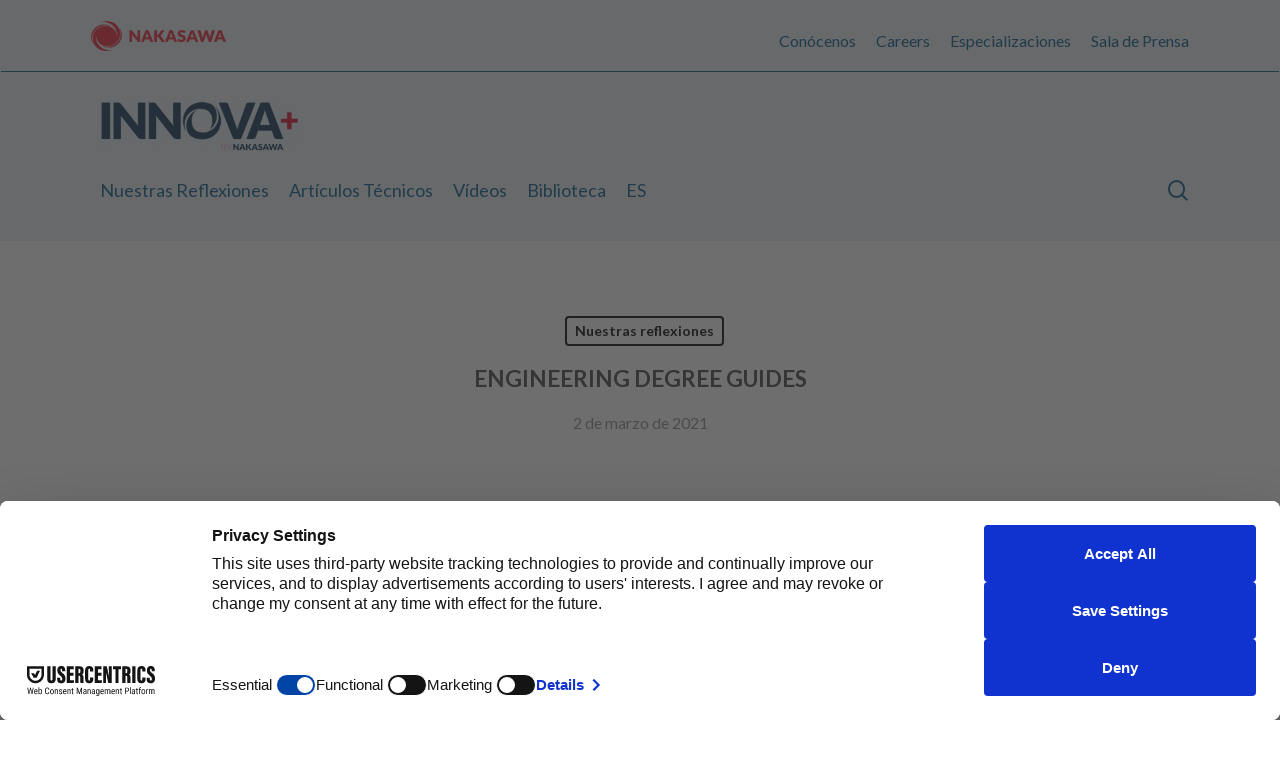

--- FILE ---
content_type: text/html; charset=UTF-8
request_url: https://innovamas.nakasawaresources.com/engineering-degree-guides/
body_size: 17237
content:
<!doctype html>
<html lang="es-ES" prefix="og: http://ogp.me/ns#" class="no-js">
<head>
	<meta charset="UTF-8">
	<meta name="viewport" content="width=device-width, initial-scale=1, maximum-scale=1, user-scalable=0" /><meta name='robots' content='index, follow, max-image-preview:large, max-snippet:-1, max-video-preview:-1' />
<meta name="dlm-version" content="5.1.6"><meta property="og:locale" content="es_ES" />
<meta property="og:type" content="article" />
<meta property="og:title" content="ENGINEERING DEGREE ONLINE GUIDES - Innova+" />
<meta property="og:description" content="Engineering Degree Guides is an online resource for anyone who is looking for unbiased and professionally reviewed content and recommendations" />
<meta property="og:url" content="https://innovamas.nakasawaresources.com/engineering-degree-guides/" />
<meta property="og:site_name" content="Innova Más" />
<meta property="article:section" content="Nuestras reflexiones" />
<meta property="article:published_time" content="2021-03-02T14:30:15+00:00" />
<meta property="article:modified_time" content="2021-09-16T15:40:21+00:00" />
<meta property="og:updated_time" content="2021-09-16T15:40:21+00:00" />
<meta property="og:image" content="https://innovamas.nakasawaresources.com/wp-content/uploads/2021/03/engineering-degree-guides.png" />
<meta property="og:image:secure_url" content="https://innovamas.nakasawaresources.com/wp-content/uploads/2021/03/engineering-degree-guides.png" />
<meta property="og:image:width" content="1820" />
<meta property="og:image:height" content="638" />

	<!-- This site is optimized with the Yoast SEO plugin v26.7 - https://yoast.com/wordpress/plugins/seo/ -->
	<title>ENGINEERING DEGREE ONLINE GUIDES - Innova+</title>
	<meta name="description" content="Engineering Degree Guides is an online resource for anyone who is looking for unbiased and professionally reviewed content and recommendations" />
	<link rel="canonical" href="https://innovamas.nakasawaresources.com/engineering-degree-guides/" />
	<meta property="og:locale" content="es_ES" />
	<meta property="og:type" content="article" />
	<meta property="og:title" content="ENGINEERING DEGREE ONLINE GUIDES - Innova+" />
	<meta property="og:description" content="Engineering Degree Guides is an online resource for anyone who is looking for unbiased and professionally reviewed content and recommendations" />
	<meta property="og:url" content="https://innovamas.nakasawaresources.com/engineering-degree-guides/" />
	<meta property="og:site_name" content="Innova Más" />
	<meta property="article:published_time" content="2021-03-02T14:30:15+00:00" />
	<meta property="article:modified_time" content="2021-09-16T15:40:21+00:00" />
	<meta property="og:image" content="https://innovamas.nakasawaresources.com/wp-content/uploads/2021/03/engineering-degree-guides.png" />
	<meta property="og:image:width" content="1820" />
	<meta property="og:image:height" content="638" />
	<meta property="og:image:type" content="image/png" />
	<meta name="author" content="Ivan Perez" />
	<meta name="twitter:card" content="summary_large_image" />
	<meta name="twitter:title" content="ENGINEERING DEGREE ONLINE GUIDES - Innova+" />
	<meta name="twitter:description" content="Engineering Degree Guides is an online resource for anyone who is looking for unbiased and professionally reviewed content and recommendations" />
	<meta name="twitter:image" content="https://innovamas.nakasawaresources.com/wp-content/uploads/2021/03/engineering-degree-guides.png" />
	<meta name="twitter:label1" content="Escrito por" />
	<meta name="twitter:data1" content="Ivan Perez" />
	<meta name="twitter:label2" content="Tiempo de lectura" />
	<meta name="twitter:data2" content="1 minuto" />
	<script type="application/ld+json" class="yoast-schema-graph">{"@context":"https://schema.org","@graph":[{"@type":"Article","@id":"https://innovamas.nakasawaresources.com/engineering-degree-guides/#article","isPartOf":{"@id":"https://innovamas.nakasawaresources.com/engineering-degree-guides/"},"author":{"name":"Ivan Perez","@id":"https://innovamas.nakasawaresources.com/#/schema/person/6216f542525eff1b17998e132a232565"},"headline":"ENGINEERING DEGREE GUIDES","datePublished":"2021-03-02T14:30:15+00:00","dateModified":"2021-09-16T15:40:21+00:00","mainEntityOfPage":{"@id":"https://innovamas.nakasawaresources.com/engineering-degree-guides/"},"wordCount":261,"publisher":{"@id":"https://innovamas.nakasawaresources.com/#organization"},"image":{"@id":"https://innovamas.nakasawaresources.com/engineering-degree-guides/#primaryimage"},"thumbnailUrl":"https://innovamas.nakasawaresources.com/wp-content/uploads/2021/03/engineering-degree-guides.png","articleSection":["Nuestras reflexiones"],"inLanguage":"es"},{"@type":"WebPage","@id":"https://innovamas.nakasawaresources.com/engineering-degree-guides/","url":"https://innovamas.nakasawaresources.com/engineering-degree-guides/","name":"ENGINEERING DEGREE ONLINE GUIDES - Innova+","isPartOf":{"@id":"https://innovamas.nakasawaresources.com/#website"},"primaryImageOfPage":{"@id":"https://innovamas.nakasawaresources.com/engineering-degree-guides/#primaryimage"},"image":{"@id":"https://innovamas.nakasawaresources.com/engineering-degree-guides/#primaryimage"},"thumbnailUrl":"https://innovamas.nakasawaresources.com/wp-content/uploads/2021/03/engineering-degree-guides.png","datePublished":"2021-03-02T14:30:15+00:00","dateModified":"2021-09-16T15:40:21+00:00","description":"Engineering Degree Guides is an online resource for anyone who is looking for unbiased and professionally reviewed content and recommendations","breadcrumb":{"@id":"https://innovamas.nakasawaresources.com/engineering-degree-guides/#breadcrumb"},"inLanguage":"es","potentialAction":[{"@type":"ReadAction","target":["https://innovamas.nakasawaresources.com/engineering-degree-guides/"]}]},{"@type":"ImageObject","inLanguage":"es","@id":"https://innovamas.nakasawaresources.com/engineering-degree-guides/#primaryimage","url":"https://innovamas.nakasawaresources.com/wp-content/uploads/2021/03/engineering-degree-guides.png","contentUrl":"https://innovamas.nakasawaresources.com/wp-content/uploads/2021/03/engineering-degree-guides.png","width":1820,"height":638,"caption":"ENGINEERING DEGREE"},{"@type":"BreadcrumbList","@id":"https://innovamas.nakasawaresources.com/engineering-degree-guides/#breadcrumb","itemListElement":[{"@type":"ListItem","position":1,"name":"Portada","item":"https://innovamas.nakasawaresources.com/"},{"@type":"ListItem","position":2,"name":"ENGINEERING DEGREE GUIDES"}]},{"@type":"WebSite","@id":"https://innovamas.nakasawaresources.com/#website","url":"https://innovamas.nakasawaresources.com/","name":"Innova Más","description":"Otro sitio realizado con WordPress","publisher":{"@id":"https://innovamas.nakasawaresources.com/#organization"},"potentialAction":[{"@type":"SearchAction","target":{"@type":"EntryPoint","urlTemplate":"https://innovamas.nakasawaresources.com/?s={search_term_string}"},"query-input":{"@type":"PropertyValueSpecification","valueRequired":true,"valueName":"search_term_string"}}],"inLanguage":"es"},{"@type":"Organization","@id":"https://innovamas.nakasawaresources.com/#organization","name":"Innovamas | Nakasawa Resources","url":"https://innovamas.nakasawaresources.com/","logo":{"@type":"ImageObject","inLanguage":"es","@id":"https://innovamas.nakasawaresources.com/#/schema/logo/image/","url":"https://innovamas.nakasawaresources.com/wp-content/uploads/2021/03/INNOVA-LOGO-e1615423296899.png","contentUrl":"https://innovamas.nakasawaresources.com/wp-content/uploads/2021/03/INNOVA-LOGO-e1615423296899.png","width":888,"height":229,"caption":"Innovamas | Nakasawa Resources"},"image":{"@id":"https://innovamas.nakasawaresources.com/#/schema/logo/image/"}},{"@type":"Person","@id":"https://innovamas.nakasawaresources.com/#/schema/person/6216f542525eff1b17998e132a232565","name":"Ivan Perez","image":{"@type":"ImageObject","inLanguage":"es","@id":"https://innovamas.nakasawaresources.com/#/schema/person/image/","url":"https://secure.gravatar.com/avatar/cfc437eac59564aef399a008ece34c7d6cce14d0277d6c51dd45172b0ada88a5?s=96&d=mm&r=g","contentUrl":"https://secure.gravatar.com/avatar/cfc437eac59564aef399a008ece34c7d6cce14d0277d6c51dd45172b0ada88a5?s=96&d=mm&r=g","caption":"Ivan Perez"},"url":"https://innovamas.nakasawaresources.com/author/iperez/"}]}</script>
	<!-- / Yoast SEO plugin. -->


<link rel='dns-prefetch' href='//challenges.cloudflare.com' />
<link rel='dns-prefetch' href='//fonts.googleapis.com' />
<link rel="alternate" type="application/rss+xml" title="Innova Más &raquo; Feed" href="https://innovamas.nakasawaresources.com/feed/" />
<link rel="alternate" type="application/rss+xml" title="Innova Más &raquo; Feed de los comentarios" href="https://innovamas.nakasawaresources.com/comments/feed/" />
<link rel="alternate" title="oEmbed (JSON)" type="application/json+oembed" href="https://innovamas.nakasawaresources.com/wp-json/oembed/1.0/embed?url=https%3A%2F%2Finnovamas.nakasawaresources.com%2Fengineering-degree-guides%2F" />
<link rel="alternate" title="oEmbed (XML)" type="text/xml+oembed" href="https://innovamas.nakasawaresources.com/wp-json/oembed/1.0/embed?url=https%3A%2F%2Finnovamas.nakasawaresources.com%2Fengineering-degree-guides%2F&#038;format=xml" />
<style id='wp-img-auto-sizes-contain-inline-css' type='text/css'>
img:is([sizes=auto i],[sizes^="auto," i]){contain-intrinsic-size:3000px 1500px}
/*# sourceURL=wp-img-auto-sizes-contain-inline-css */
</style>
<style id='wp-emoji-styles-inline-css' type='text/css'>

	img.wp-smiley, img.emoji {
		display: inline !important;
		border: none !important;
		box-shadow: none !important;
		height: 1em !important;
		width: 1em !important;
		margin: 0 0.07em !important;
		vertical-align: -0.1em !important;
		background: none !important;
		padding: 0 !important;
	}
/*# sourceURL=wp-emoji-styles-inline-css */
</style>
<link rel='stylesheet' id='wp-block-library-css' href='https://innovamas.nakasawaresources.com/wp-includes/css/dist/block-library/style.min.css?ver=6.9' type='text/css' media='all' />
<style id='global-styles-inline-css' type='text/css'>
:root{--wp--preset--aspect-ratio--square: 1;--wp--preset--aspect-ratio--4-3: 4/3;--wp--preset--aspect-ratio--3-4: 3/4;--wp--preset--aspect-ratio--3-2: 3/2;--wp--preset--aspect-ratio--2-3: 2/3;--wp--preset--aspect-ratio--16-9: 16/9;--wp--preset--aspect-ratio--9-16: 9/16;--wp--preset--color--black: #000000;--wp--preset--color--cyan-bluish-gray: #abb8c3;--wp--preset--color--white: #ffffff;--wp--preset--color--pale-pink: #f78da7;--wp--preset--color--vivid-red: #cf2e2e;--wp--preset--color--luminous-vivid-orange: #ff6900;--wp--preset--color--luminous-vivid-amber: #fcb900;--wp--preset--color--light-green-cyan: #7bdcb5;--wp--preset--color--vivid-green-cyan: #00d084;--wp--preset--color--pale-cyan-blue: #8ed1fc;--wp--preset--color--vivid-cyan-blue: #0693e3;--wp--preset--color--vivid-purple: #9b51e0;--wp--preset--gradient--vivid-cyan-blue-to-vivid-purple: linear-gradient(135deg,rgb(6,147,227) 0%,rgb(155,81,224) 100%);--wp--preset--gradient--light-green-cyan-to-vivid-green-cyan: linear-gradient(135deg,rgb(122,220,180) 0%,rgb(0,208,130) 100%);--wp--preset--gradient--luminous-vivid-amber-to-luminous-vivid-orange: linear-gradient(135deg,rgb(252,185,0) 0%,rgb(255,105,0) 100%);--wp--preset--gradient--luminous-vivid-orange-to-vivid-red: linear-gradient(135deg,rgb(255,105,0) 0%,rgb(207,46,46) 100%);--wp--preset--gradient--very-light-gray-to-cyan-bluish-gray: linear-gradient(135deg,rgb(238,238,238) 0%,rgb(169,184,195) 100%);--wp--preset--gradient--cool-to-warm-spectrum: linear-gradient(135deg,rgb(74,234,220) 0%,rgb(151,120,209) 20%,rgb(207,42,186) 40%,rgb(238,44,130) 60%,rgb(251,105,98) 80%,rgb(254,248,76) 100%);--wp--preset--gradient--blush-light-purple: linear-gradient(135deg,rgb(255,206,236) 0%,rgb(152,150,240) 100%);--wp--preset--gradient--blush-bordeaux: linear-gradient(135deg,rgb(254,205,165) 0%,rgb(254,45,45) 50%,rgb(107,0,62) 100%);--wp--preset--gradient--luminous-dusk: linear-gradient(135deg,rgb(255,203,112) 0%,rgb(199,81,192) 50%,rgb(65,88,208) 100%);--wp--preset--gradient--pale-ocean: linear-gradient(135deg,rgb(255,245,203) 0%,rgb(182,227,212) 50%,rgb(51,167,181) 100%);--wp--preset--gradient--electric-grass: linear-gradient(135deg,rgb(202,248,128) 0%,rgb(113,206,126) 100%);--wp--preset--gradient--midnight: linear-gradient(135deg,rgb(2,3,129) 0%,rgb(40,116,252) 100%);--wp--preset--font-size--small: 13px;--wp--preset--font-size--medium: 20px;--wp--preset--font-size--large: 36px;--wp--preset--font-size--x-large: 42px;--wp--preset--spacing--20: 0.44rem;--wp--preset--spacing--30: 0.67rem;--wp--preset--spacing--40: 1rem;--wp--preset--spacing--50: 1.5rem;--wp--preset--spacing--60: 2.25rem;--wp--preset--spacing--70: 3.38rem;--wp--preset--spacing--80: 5.06rem;--wp--preset--shadow--natural: 6px 6px 9px rgba(0, 0, 0, 0.2);--wp--preset--shadow--deep: 12px 12px 50px rgba(0, 0, 0, 0.4);--wp--preset--shadow--sharp: 6px 6px 0px rgba(0, 0, 0, 0.2);--wp--preset--shadow--outlined: 6px 6px 0px -3px rgb(255, 255, 255), 6px 6px rgb(0, 0, 0);--wp--preset--shadow--crisp: 6px 6px 0px rgb(0, 0, 0);}:where(.is-layout-flex){gap: 0.5em;}:where(.is-layout-grid){gap: 0.5em;}body .is-layout-flex{display: flex;}.is-layout-flex{flex-wrap: wrap;align-items: center;}.is-layout-flex > :is(*, div){margin: 0;}body .is-layout-grid{display: grid;}.is-layout-grid > :is(*, div){margin: 0;}:where(.wp-block-columns.is-layout-flex){gap: 2em;}:where(.wp-block-columns.is-layout-grid){gap: 2em;}:where(.wp-block-post-template.is-layout-flex){gap: 1.25em;}:where(.wp-block-post-template.is-layout-grid){gap: 1.25em;}.has-black-color{color: var(--wp--preset--color--black) !important;}.has-cyan-bluish-gray-color{color: var(--wp--preset--color--cyan-bluish-gray) !important;}.has-white-color{color: var(--wp--preset--color--white) !important;}.has-pale-pink-color{color: var(--wp--preset--color--pale-pink) !important;}.has-vivid-red-color{color: var(--wp--preset--color--vivid-red) !important;}.has-luminous-vivid-orange-color{color: var(--wp--preset--color--luminous-vivid-orange) !important;}.has-luminous-vivid-amber-color{color: var(--wp--preset--color--luminous-vivid-amber) !important;}.has-light-green-cyan-color{color: var(--wp--preset--color--light-green-cyan) !important;}.has-vivid-green-cyan-color{color: var(--wp--preset--color--vivid-green-cyan) !important;}.has-pale-cyan-blue-color{color: var(--wp--preset--color--pale-cyan-blue) !important;}.has-vivid-cyan-blue-color{color: var(--wp--preset--color--vivid-cyan-blue) !important;}.has-vivid-purple-color{color: var(--wp--preset--color--vivid-purple) !important;}.has-black-background-color{background-color: var(--wp--preset--color--black) !important;}.has-cyan-bluish-gray-background-color{background-color: var(--wp--preset--color--cyan-bluish-gray) !important;}.has-white-background-color{background-color: var(--wp--preset--color--white) !important;}.has-pale-pink-background-color{background-color: var(--wp--preset--color--pale-pink) !important;}.has-vivid-red-background-color{background-color: var(--wp--preset--color--vivid-red) !important;}.has-luminous-vivid-orange-background-color{background-color: var(--wp--preset--color--luminous-vivid-orange) !important;}.has-luminous-vivid-amber-background-color{background-color: var(--wp--preset--color--luminous-vivid-amber) !important;}.has-light-green-cyan-background-color{background-color: var(--wp--preset--color--light-green-cyan) !important;}.has-vivid-green-cyan-background-color{background-color: var(--wp--preset--color--vivid-green-cyan) !important;}.has-pale-cyan-blue-background-color{background-color: var(--wp--preset--color--pale-cyan-blue) !important;}.has-vivid-cyan-blue-background-color{background-color: var(--wp--preset--color--vivid-cyan-blue) !important;}.has-vivid-purple-background-color{background-color: var(--wp--preset--color--vivid-purple) !important;}.has-black-border-color{border-color: var(--wp--preset--color--black) !important;}.has-cyan-bluish-gray-border-color{border-color: var(--wp--preset--color--cyan-bluish-gray) !important;}.has-white-border-color{border-color: var(--wp--preset--color--white) !important;}.has-pale-pink-border-color{border-color: var(--wp--preset--color--pale-pink) !important;}.has-vivid-red-border-color{border-color: var(--wp--preset--color--vivid-red) !important;}.has-luminous-vivid-orange-border-color{border-color: var(--wp--preset--color--luminous-vivid-orange) !important;}.has-luminous-vivid-amber-border-color{border-color: var(--wp--preset--color--luminous-vivid-amber) !important;}.has-light-green-cyan-border-color{border-color: var(--wp--preset--color--light-green-cyan) !important;}.has-vivid-green-cyan-border-color{border-color: var(--wp--preset--color--vivid-green-cyan) !important;}.has-pale-cyan-blue-border-color{border-color: var(--wp--preset--color--pale-cyan-blue) !important;}.has-vivid-cyan-blue-border-color{border-color: var(--wp--preset--color--vivid-cyan-blue) !important;}.has-vivid-purple-border-color{border-color: var(--wp--preset--color--vivid-purple) !important;}.has-vivid-cyan-blue-to-vivid-purple-gradient-background{background: var(--wp--preset--gradient--vivid-cyan-blue-to-vivid-purple) !important;}.has-light-green-cyan-to-vivid-green-cyan-gradient-background{background: var(--wp--preset--gradient--light-green-cyan-to-vivid-green-cyan) !important;}.has-luminous-vivid-amber-to-luminous-vivid-orange-gradient-background{background: var(--wp--preset--gradient--luminous-vivid-amber-to-luminous-vivid-orange) !important;}.has-luminous-vivid-orange-to-vivid-red-gradient-background{background: var(--wp--preset--gradient--luminous-vivid-orange-to-vivid-red) !important;}.has-very-light-gray-to-cyan-bluish-gray-gradient-background{background: var(--wp--preset--gradient--very-light-gray-to-cyan-bluish-gray) !important;}.has-cool-to-warm-spectrum-gradient-background{background: var(--wp--preset--gradient--cool-to-warm-spectrum) !important;}.has-blush-light-purple-gradient-background{background: var(--wp--preset--gradient--blush-light-purple) !important;}.has-blush-bordeaux-gradient-background{background: var(--wp--preset--gradient--blush-bordeaux) !important;}.has-luminous-dusk-gradient-background{background: var(--wp--preset--gradient--luminous-dusk) !important;}.has-pale-ocean-gradient-background{background: var(--wp--preset--gradient--pale-ocean) !important;}.has-electric-grass-gradient-background{background: var(--wp--preset--gradient--electric-grass) !important;}.has-midnight-gradient-background{background: var(--wp--preset--gradient--midnight) !important;}.has-small-font-size{font-size: var(--wp--preset--font-size--small) !important;}.has-medium-font-size{font-size: var(--wp--preset--font-size--medium) !important;}.has-large-font-size{font-size: var(--wp--preset--font-size--large) !important;}.has-x-large-font-size{font-size: var(--wp--preset--font-size--x-large) !important;}
/*# sourceURL=global-styles-inline-css */
</style>

<style id='classic-theme-styles-inline-css' type='text/css'>
/*! This file is auto-generated */
.wp-block-button__link{color:#fff;background-color:#32373c;border-radius:9999px;box-shadow:none;text-decoration:none;padding:calc(.667em + 2px) calc(1.333em + 2px);font-size:1.125em}.wp-block-file__button{background:#32373c;color:#fff;text-decoration:none}
/*# sourceURL=/wp-includes/css/classic-themes.min.css */
</style>
<link rel='stylesheet' id='contact-form-7-css' href='https://innovamas.nakasawaresources.com/wp-content/plugins/contact-form-7/includes/css/styles.css?ver=6.1.4' type='text/css' media='all' />
<link rel='stylesheet' id='wpml-menu-item-0-css' href='https://innovamas.nakasawaresources.com/wp-content/plugins/sitepress-multilingual-cms/templates/language-switchers/menu-item/style.min.css?ver=1' type='text/css' media='all' />
<link rel='stylesheet' id='email-before-download-css' href='https://innovamas.nakasawaresources.com/wp-content/plugins/email-before-download/public/css/email-before-download-public.css?ver=6.9.8' type='text/css' media='all' />
<link rel='stylesheet' id='font-awesome-css' href='https://innovamas.nakasawaresources.com/wp-content/themes/salient/css/font-awesome-legacy.min.css?ver=4.7.1' type='text/css' media='all' />
<link rel='stylesheet' id='salient-grid-system-css' href='https://innovamas.nakasawaresources.com/wp-content/themes/salient/css/build/grid-system.css?ver=14.0.7' type='text/css' media='all' />
<link rel='stylesheet' id='main-styles-css' href='https://innovamas.nakasawaresources.com/wp-content/themes/salient/css/build/style.css?ver=14.0.7' type='text/css' media='all' />
<style id='main-styles-inline-css' type='text/css'>
html:not(.page-trans-loaded) { background-color: #ffffff; }
/*# sourceURL=main-styles-inline-css */
</style>
<link rel='stylesheet' id='nectar-header-layout-centered-menu-under-logo-css' href='https://innovamas.nakasawaresources.com/wp-content/themes/salient/css/build/header/header-layout-centered-menu-under-logo.css?ver=14.0.7' type='text/css' media='all' />
<link rel='stylesheet' id='nectar-header-secondary-nav-css' href='https://innovamas.nakasawaresources.com/wp-content/themes/salient/css/build/header/header-secondary-nav.css?ver=14.0.7' type='text/css' media='all' />
<link rel='stylesheet' id='nectar-single-styles-css' href='https://innovamas.nakasawaresources.com/wp-content/themes/salient/css/build/single.css?ver=14.0.7' type='text/css' media='all' />
<link rel='stylesheet' id='nectar_default_font_open_sans-css' href='https://fonts.googleapis.com/css?family=Open+Sans%3A300%2C400%2C600%2C700&#038;subset=latin%2Clatin-ext' type='text/css' media='all' />
<link rel='stylesheet' id='responsive-css' href='https://innovamas.nakasawaresources.com/wp-content/themes/salient/css/build/responsive.css?ver=14.0.7' type='text/css' media='all' />
<link rel='stylesheet' id='skin-material-css' href='https://innovamas.nakasawaresources.com/wp-content/themes/salient/css/build/skin-material.css?ver=14.0.7' type='text/css' media='all' />
<style id='salient-wp-menu-dynamic-fallback-inline-css' type='text/css'>
#header-outer .nectar-ext-menu-item .image-layer-outer,#header-outer .nectar-ext-menu-item .image-layer,#header-outer .nectar-ext-menu-item .color-overlay,#slide-out-widget-area .nectar-ext-menu-item .image-layer-outer,#slide-out-widget-area .nectar-ext-menu-item .color-overlay,#slide-out-widget-area .nectar-ext-menu-item .image-layer{position:absolute;top:0;left:0;width:100%;height:100%;overflow:hidden;}.nectar-ext-menu-item .inner-content{position:relative;z-index:10;width:100%;}.nectar-ext-menu-item .image-layer{background-size:cover;background-position:center;transition:opacity 0.25s ease 0.1s;}#header-outer nav .nectar-ext-menu-item .image-layer:not(.loaded){background-image:none!important;}#header-outer nav .nectar-ext-menu-item .image-layer{opacity:0;}#header-outer nav .nectar-ext-menu-item .image-layer.loaded{opacity:1;}.nectar-ext-menu-item span[class*="inherit-h"] + .menu-item-desc{margin-top:0.4rem;}#mobile-menu .nectar-ext-menu-item .title,#slide-out-widget-area .nectar-ext-menu-item .title,.nectar-ext-menu-item .menu-title-text,.nectar-ext-menu-item .menu-item-desc{position:relative;}.nectar-ext-menu-item .menu-item-desc{display:block;line-height:1.4em;}body #slide-out-widget-area .nectar-ext-menu-item .menu-item-desc{line-height:1.4em;}#mobile-menu .nectar-ext-menu-item .title,#slide-out-widget-area .nectar-ext-menu-item:not(.style-img-above-text) .title,.nectar-ext-menu-item:not(.style-img-above-text) .menu-title-text,.nectar-ext-menu-item:not(.style-img-above-text) .menu-item-desc,.nectar-ext-menu-item:not(.style-img-above-text) i:before,.nectar-ext-menu-item:not(.style-img-above-text) .svg-icon{color:#fff;}#mobile-menu .nectar-ext-menu-item.style-img-above-text .title{color:inherit;}.sf-menu li ul li a .nectar-ext-menu-item .menu-title-text:after{display:none;}.menu-item .widget-area-active[data-margin="default"] > div:not(:last-child){margin-bottom:20px;}.nectar-ext-menu-item .color-overlay{transition:opacity 0.5s cubic-bezier(.15,.75,.5,1);}.nectar-ext-menu-item:hover .hover-zoom-in-slow .image-layer{transform:scale(1.15);transition:transform 4s cubic-bezier(0.1,0.2,.7,1);}.nectar-ext-menu-item:hover .hover-zoom-in-slow .color-overlay{transition:opacity 1.5s cubic-bezier(.15,.75,.5,1);}.nectar-ext-menu-item .hover-zoom-in-slow .image-layer{transition:transform 0.5s cubic-bezier(.15,.75,.5,1);}.nectar-ext-menu-item .hover-zoom-in-slow .color-overlay{transition:opacity 0.5s cubic-bezier(.15,.75,.5,1);}.nectar-ext-menu-item:hover .hover-zoom-in .image-layer{transform:scale(1.12);}.nectar-ext-menu-item .hover-zoom-in .image-layer{transition:transform 0.5s cubic-bezier(.15,.75,.5,1);}.nectar-ext-menu-item{display:flex;text-align:left;}#slide-out-widget-area .nectar-ext-menu-item .title,#slide-out-widget-area .nectar-ext-menu-item .menu-item-desc,#slide-out-widget-area .nectar-ext-menu-item .menu-title-text,#mobile-menu .nectar-ext-menu-item .title,#mobile-menu .nectar-ext-menu-item .menu-item-desc,#mobile-menu .nectar-ext-menu-item .menu-title-text{color:inherit!important;}#slide-out-widget-area .nectar-ext-menu-item,#mobile-menu .nectar-ext-menu-item{display:block;}#slide-out-widget-area.fullscreen-alt .nectar-ext-menu-item,#slide-out-widget-area.fullscreen .nectar-ext-menu-item{text-align:center;}#header-outer .nectar-ext-menu-item.style-img-above-text .image-layer-outer,#slide-out-widget-area .nectar-ext-menu-item.style-img-above-text .image-layer-outer{position:relative;}#header-outer .nectar-ext-menu-item.style-img-above-text,#slide-out-widget-area .nectar-ext-menu-item.style-img-above-text{flex-direction:column;}
/*# sourceURL=salient-wp-menu-dynamic-fallback-inline-css */
</style>
<link rel='stylesheet' id='nectar-widget-posts-css' href='https://innovamas.nakasawaresources.com/wp-content/themes/salient/css/build/elements/widget-nectar-posts.css?ver=14.0.7' type='text/css' media='all' />
<link rel='stylesheet' id='easy-social-share-buttons-subscribe-css' href='https://innovamas.nakasawaresources.com/wp-content/plugins/easy-social-share-buttons3/assets/css/essb-subscribe.min.css?ver=7.4' type='text/css' media='all' />
<link rel='stylesheet' id='easy-social-share-buttons-css' href='https://innovamas.nakasawaresources.com/wp-content/plugins/easy-social-share-buttons3/assets/css/easy-social-share-buttons.min.css?ver=7.4' type='text/css' media='all' />
<link rel='stylesheet' id='js_composer_front-css' href='https://innovamas.nakasawaresources.com/wp-content/plugins/js_composer_salient/assets/css/js_composer.min.css?ver=6.7.1' type='text/css' media='all' />
<link rel='stylesheet' id='dynamic-css-css' href='https://innovamas.nakasawaresources.com/wp-content/themes/salient/css/salient-dynamic-styles.css?ver=85533' type='text/css' media='all' />
<style id='dynamic-css-inline-css' type='text/css'>
#page-header-bg[data-post-hs="default_minimal"] .inner-wrap{text-align:center}#page-header-bg[data-post-hs="default_minimal"] .inner-wrap >a,.material #page-header-bg.fullscreen-header .inner-wrap >a{color:#fff;font-weight:600;border:2px solid rgba(255,255,255,0.4);padding:4px 10px;margin:5px 6px 0 5px;display:inline-block;transition:all 0.2s ease;-webkit-transition:all 0.2s ease;font-size:14px;line-height:18px}body.material #page-header-bg.fullscreen-header .inner-wrap >a{margin-bottom:15px;}body.material #page-header-bg.fullscreen-header .inner-wrap >a{border:none;padding:6px 10px}body[data-button-style^="rounded"] #page-header-bg[data-post-hs="default_minimal"] .inner-wrap >a,body[data-button-style^="rounded"].material #page-header-bg.fullscreen-header .inner-wrap >a{border-radius:100px}body.single [data-post-hs="default_minimal"] #single-below-header span,body.single .heading-title[data-header-style="default_minimal"] #single-below-header span{line-height:14px;}#page-header-bg[data-post-hs="default_minimal"] #single-below-header{text-align:center;position:relative;z-index:100}#page-header-bg[data-post-hs="default_minimal"] #single-below-header span{float:none;display:inline-block}#page-header-bg[data-post-hs="default_minimal"] .inner-wrap >a:hover,#page-header-bg[data-post-hs="default_minimal"] .inner-wrap >a:focus{border-color:transparent}#page-header-bg.fullscreen-header .avatar,#page-header-bg[data-post-hs="default_minimal"] .avatar{border-radius:100%}#page-header-bg.fullscreen-header .meta-author span,#page-header-bg[data-post-hs="default_minimal"] .meta-author span{display:block}#page-header-bg.fullscreen-header .meta-author img{margin-bottom:0;height:50px;width:auto}#page-header-bg[data-post-hs="default_minimal"] .meta-author img{margin-bottom:0;height:40px;width:auto}#page-header-bg[data-post-hs="default_minimal"] .author-section{position:absolute;bottom:30px}#page-header-bg.fullscreen-header .meta-author,#page-header-bg[data-post-hs="default_minimal"] .meta-author{font-size:18px}#page-header-bg.fullscreen-header .author-section .meta-date,#page-header-bg[data-post-hs="default_minimal"] .author-section .meta-date{font-size:12px;color:rgba(255,255,255,0.8)}#page-header-bg.fullscreen-header .author-section .meta-date i{font-size:12px}#page-header-bg[data-post-hs="default_minimal"] .author-section .meta-date i{font-size:11px;line-height:14px}#page-header-bg[data-post-hs="default_minimal"] .author-section .avatar-post-info{position:relative;top:-5px}#page-header-bg.fullscreen-header .author-section a,#page-header-bg[data-post-hs="default_minimal"] .author-section a{display:block;margin-bottom:-2px}#page-header-bg[data-post-hs="default_minimal"] .author-section a{font-size:14px;line-height:14px}#page-header-bg.fullscreen-header .author-section a:hover,#page-header-bg[data-post-hs="default_minimal"] .author-section a:hover{color:rgba(255,255,255,0.85)!important}#page-header-bg.fullscreen-header .author-section,#page-header-bg[data-post-hs="default_minimal"] .author-section{width:100%;z-index:10;text-align:center}#page-header-bg.fullscreen-header .author-section{margin-top:25px;}#page-header-bg.fullscreen-header .author-section span,#page-header-bg[data-post-hs="default_minimal"] .author-section span{padding-left:0;line-height:20px;font-size:20px}#page-header-bg.fullscreen-header .author-section .avatar-post-info,#page-header-bg[data-post-hs="default_minimal"] .author-section .avatar-post-info{margin-left:10px}#page-header-bg.fullscreen-header .author-section .avatar-post-info,#page-header-bg.fullscreen-header .author-section .meta-author,#page-header-bg[data-post-hs="default_minimal"] .author-section .avatar-post-info,#page-header-bg[data-post-hs="default_minimal"] .author-section .meta-author{text-align:left;display:inline-block;top:9px}@media only screen and (min-width :690px) and (max-width :999px){body.single-post #page-header-bg[data-post-hs="default_minimal"]{padding-top:10%;padding-bottom:10%;}}@media only screen and (max-width :690px){#ajax-content-wrap #page-header-bg[data-post-hs="default_minimal"] #single-below-header span:not(.rich-snippet-hidden),#ajax-content-wrap .row.heading-title[data-header-style="default_minimal"] .col.section-title span.meta-category{display:inline-block;}.container-wrap[data-remove-post-comment-number="0"][data-remove-post-author="0"][data-remove-post-date="0"] .heading-title[data-header-style="default_minimal"] #single-below-header > span,#page-header-bg[data-post-hs="default_minimal"] .span_6[data-remove-post-comment-number="0"][data-remove-post-author="0"][data-remove-post-date="0"] #single-below-header > span{padding:0 8px;}.container-wrap[data-remove-post-comment-number="0"][data-remove-post-author="0"][data-remove-post-date="0"] .heading-title[data-header-style="default_minimal"] #single-below-header span,#page-header-bg[data-post-hs="default_minimal"] .span_6[data-remove-post-comment-number="0"][data-remove-post-author="0"][data-remove-post-date="0"] #single-below-header span{font-size:13px;line-height:10px;}.material #page-header-bg.fullscreen-header .author-section{margin-top:5px;}#page-header-bg.fullscreen-header .author-section{bottom:20px;}#page-header-bg.fullscreen-header .author-section .meta-date:not(.updated){margin-top:-4px;display:block;}#page-header-bg.fullscreen-header .author-section .avatar-post-info{margin:10px 0 0 0;}}#page-header-bg h1,#page-header-bg .subheader,.nectar-box-roll .overlaid-content h1,.nectar-box-roll .overlaid-content .subheader,#page-header-bg #portfolio-nav a i,body .section-title #portfolio-nav a:hover i,.page-header-no-bg h1,.page-header-no-bg span,#page-header-bg #portfolio-nav a i,#page-header-bg span,#page-header-bg #single-below-header a:hover,#page-header-bg #single-below-header a:focus,#page-header-bg.fullscreen-header .author-section a{color:#ffffff!important;}body #page-header-bg .pinterest-share i,body #page-header-bg .facebook-share i,body #page-header-bg .linkedin-share i,body #page-header-bg .twitter-share i,body #page-header-bg .google-plus-share i,body #page-header-bg .icon-salient-heart,body #page-header-bg .icon-salient-heart-2{color:#ffffff;}#page-header-bg[data-post-hs="default_minimal"] .inner-wrap > a:not(:hover){color:#ffffff;border-color:rgba(255,255,255,0.4);}.single #page-header-bg #single-below-header > span{border-color:rgba(255,255,255,0.4);}body .section-title #portfolio-nav a:hover i{opacity:0.75;}.single #page-header-bg .blog-title #single-meta .nectar-social.hover > div a,.single #page-header-bg .blog-title #single-meta > div a,.single #page-header-bg .blog-title #single-meta ul .n-shortcode a,#page-header-bg .blog-title #single-meta .nectar-social.hover .share-btn{border-color:rgba(255,255,255,0.4);}.single #page-header-bg .blog-title #single-meta .nectar-social.hover > div a:hover,#page-header-bg .blog-title #single-meta .nectar-social.hover .share-btn:hover,.single #page-header-bg .blog-title #single-meta div > a:hover,.single #page-header-bg .blog-title #single-meta ul .n-shortcode a:hover,.single #page-header-bg .blog-title #single-meta ul li:not(.meta-share-count):hover > a{border-color:rgba(255,255,255,1);}.single #page-header-bg #single-meta div span,.single #page-header-bg #single-meta > div a,.single #page-header-bg #single-meta > div i{color:#ffffff!important;}.single #page-header-bg #single-meta ul .meta-share-count .nectar-social a i{color:rgba(255,255,255,0.7)!important;}.single #page-header-bg #single-meta ul .meta-share-count .nectar-social a:hover i{color:rgba(255,255,255,1)!important;}@media only screen and (min-width:1000px){body #ajax-content-wrap.no-scroll{min-height:calc(100vh - 188px);height:calc(100vh - 188px)!important;}}@media only screen and (min-width:1000px){#page-header-wrap.fullscreen-header,#page-header-wrap.fullscreen-header #page-header-bg,html:not(.nectar-box-roll-loaded) .nectar-box-roll > #page-header-bg.fullscreen-header,.nectar_fullscreen_zoom_recent_projects,#nectar_fullscreen_rows:not(.afterLoaded) > div{height:calc(100vh - 187px);}.wpb_row.vc_row-o-full-height.top-level,.wpb_row.vc_row-o-full-height.top-level > .col.span_12{min-height:calc(100vh - 187px);}html:not(.nectar-box-roll-loaded) .nectar-box-roll > #page-header-bg.fullscreen-header{top:188px;}.nectar-slider-wrap[data-fullscreen="true"]:not(.loaded),.nectar-slider-wrap[data-fullscreen="true"]:not(.loaded) .swiper-container{height:calc(100vh - 186px)!important;}.admin-bar .nectar-slider-wrap[data-fullscreen="true"]:not(.loaded),.admin-bar .nectar-slider-wrap[data-fullscreen="true"]:not(.loaded) .swiper-container{height:calc(100vh - 186px - 32px)!important;}}@media only screen and (max-width:999px){.using-mobile-browser #nectar_fullscreen_rows:not(.afterLoaded):not([data-mobile-disable="on"]) > div{height:calc(100vh - 126px);}.using-mobile-browser .wpb_row.vc_row-o-full-height.top-level,.using-mobile-browser .wpb_row.vc_row-o-full-height.top-level > .col.span_12,[data-permanent-transparent="1"].using-mobile-browser .wpb_row.vc_row-o-full-height.top-level,[data-permanent-transparent="1"].using-mobile-browser .wpb_row.vc_row-o-full-height.top-level > .col.span_12{min-height:calc(100vh - 126px);}html:not(.nectar-box-roll-loaded) .nectar-box-roll > #page-header-bg.fullscreen-header,.nectar_fullscreen_zoom_recent_projects,.nectar-slider-wrap[data-fullscreen="true"]:not(.loaded),.nectar-slider-wrap[data-fullscreen="true"]:not(.loaded) .swiper-container,#nectar_fullscreen_rows:not(.afterLoaded):not([data-mobile-disable="on"]) > div{height:calc(100vh - 73px);}.wpb_row.vc_row-o-full-height.top-level,.wpb_row.vc_row-o-full-height.top-level > .col.span_12{min-height:calc(100vh - 73px);}body[data-transparent-header="false"] #ajax-content-wrap.no-scroll{min-height:calc(100vh - 73px);height:calc(100vh - 73px);}}.screen-reader-text,.nectar-skip-to-content:not(:focus){border:0;clip:rect(1px,1px,1px,1px);clip-path:inset(50%);height:1px;margin:-1px;overflow:hidden;padding:0;position:absolute!important;width:1px;word-wrap:normal!important;}
/*******************************************/
.fondo-azul.rojo {
    background-color: #eb0029;
}
.biblioteca-title .title,
.blog-home h3.title {
    color: #09162a;
}
.single .content-inner {
    margin-top: 70px;
}
div#custom_html-6,
div#custom_html-2 {
    margin-bottom: 0px !important;
}
/*******************************************/
/*******************header******************/
#header-outer:not(.transparent) #top #logo {
    float: left;
    margin-left: 10px;
}
#header-outer[data-format="centered-menu-under-logo"] #top .span_9 nav {
    justify-content: space-between;
}
body.material #header-secondary-outer nav >ul >li >a {
    font-size: 16px;
}
div#header-secondary-outer .container {
    border-bottom: 1px solid #005586;
}
div#header-secondary-outer .container img {
    width: 25%;
}
header#top {
    padding-bottom: 20px;
}
div#header-secondary-outer {
    padding-top: 20px;
}
body #search-outer #search input[type="text"], body.material #search-outer #search form input[type="text"] {
    font-size: 35px;
}
body #search-outer #search input[type="text"] {
    height: 50px!important;
}
#search-outer #search #close {
    top: 45px;
  
}
body.material #search-outer > #search form {
    margin-top: 50px;
}
/********************************************/
/*******************home**********/
.bloque-ful .nectar-recent-posts-single_featured .inner-wrap {
    background-color: rgb(232 239 247 / 80%);
    padding: 60px;
    color: #005586;
}
.bloque-ful .recent-post-container.container {
    padding-bottom: 0%;
}
.bloque-ful .nectar-recent-posts-single_featured a{
    color: #005586;
}

.bloque-ful .nectar-recent-posts-single_featured h2 {
    margin: 15px 0 15px 0;
}
.bloque-ful .nectar-recent-posts-single_featured a span, .bloque-ful .icon-button-arrow {
    color: white;
}
.bloque-ful .nectar-recent-posts-single_featured a span.nuestras-reflexiones{
    color: #eb0029;
}
/*
.bloque-ful a.nectar-button.large.regular.accent-color.regular-button.has-icon {
    display: none;
}
.hover-blue.nectar-post-grid-wrap[data-style="content_under_image"] .nectar-post-grid[data-grid-spacing*="px"][data-card="yes"] .nectar-post-grid-item:hover .content {
    position: absolute;
    background: rgba(11, 50, 84, 0.8);
    z-index: 100;
    top: 0;
    left: 0;
    height: 100%;
    transition-duration: 1s, 1s, 1s, 1s;
}
.hover-blue.nectar-post-grid-wrap[data-style="content_under_image"] .nectar-post-grid[data-shadow-hover="yes"][data-card="yes"] .nectar-post-grid-item:hover:after {
    box-shadow: none;
}
.hover-blue .nectar-post-grid-item.animated-in:hover {
    background-color: transparent !important;
}*/
.hover-blue .essb_links.essb_links_right {
    text-align: right;
    position: absolute;
    right: 0;
    left: 0;
    bottom: -30px;
}
.hover-blue .nectar-post-grid[data-text-hover-color="light"] .nectar-post-grid-item:hover .content * {
    color: #eb0029 !important;
}
.blog-home img.attachment-full.size-full.skip-lazy.wp-post-image {
    margin-bottom: 0px !important;
}
.blog-home .essb_links.essb_links_right {
    text-align: right;
    margin: -21px 0px;
}
.blog-home .post-author {
    margin-top: 20px;
}
.blog-home .post-area.standard-minimal .post .post-header {
    margin-bottom: 10px !important;
}
.blog-home .posts-container .article-content-wrap {
    background-color: #09162A;
    color: white;
    height:150px;
    display: flex;
    align-items: center;
}

.blog-home-1 .posts-container .masonry-blog-item .article-content-wrap .post-header {
    height: 129px;
}
.blog-home-1 .posts-container .masonry-blog-item .article-content-wrap .excerpt {
    height: 90px;
}
.blog-home-1 .posts-container .masonry-blog-item:nth-child(2n+1) .article-content-wrap {
    background-color: #09162A !important;
    color: white !important;
}
.blog-home-1 .posts-container .masonry-blog-item:nth-child(2n+1) .article-content-wrap .title{
    color: white !important;
}
.blog-home  .post-author, .blog-home  .post-header, .blog-home .excerpt, .blog-home .more-link {
    padding-left: 20px;
    padding-right: 20px;
}
.blog-home .posts-container article:nth-child(2n+1) .article-content-wrap .title a, 
.blog-home .posts-container article:nth-child(2n+1) .article-content-wrap h2a,
.blog-home .posts-container article:nth-child(2n+1) .article-content-wrap a.more-link .continue-reading, 
.blog-home .posts-container article:nth-child(2n+1) .article-content-wrap a.more-link .continue-reading:hover{
    color: white !important;
}
.blog-home .posts-container article .article-content-wrap .title a:hover {
    color: #EB0029 !important;
}
.fondo-azul {
    background-color: #005586;
    text-align: center;
    padding: 40px;
}
.fondo-azul h3 {
    color: white;
}
#sidebar h4 {
    color: #005586;
    text-align: center;
    font-size: 20px;
}
#nav_menu-8,
#nav_menu-9,
.blog-home div#nav_menu-4,
.blog-home div#nav_menu-7{
    background-color: #E8EFF7;
    padding: 30px 60px 30px 60px;
}
.blog-home div#nav_menu-7
{
    padding: 30px 30px 30px 30px;
}
#custom_html-10,
#custom_html-11,
.blog-home div#custom_html-2,.blog-home div#custom_html-6{
    margin-bottom: 0px !important;
}
#custom_html-9 .textwidget.custom-html-widget,
#custom_html-8 .textwidget.custom-html-widget,
#custom_html-3 .textwidget.custom-html-widget,
#custom_html-7 .textwidget.custom-html-widget{
    background-color: #09162A;
    padding: 10px;
    color: white;
}
#custom_html-8 input[type=text],
#custom_html-8 input[type=email], 
#custom_html-8 input[type=tel],
#custom_html-9 input[type=text],
#custom_html-9 input[type=email], 
#custom_html-9 input[type=tel],
#custom_html-3 input[type=text],
#custom_html-3 input[type=email], 
#custom_html-3 input[type=tel]{
    background-color: white;
}
#custom_html-8 input[type="submit"],
#custom_html-9 input[type="submit"], 
#custom_html-3 input[type="submit"] {
    background-color: #eb0029;
}
#custom_html-7 input.wpcf7-form-control {
    background-color: white;
}
#custom_html-7 p {
    padding-bottom: 0 !important;
}
#custom_html-7 input.wpcf7-submit {
    background-color: #eb0029;
}
#footer-widgets .wpml-ls-menu-item,
#sidebar .wpml-ls-menu-item {
    display: none;
}
/*****************************/
/********footer**********/
#footer-outer[data-custom-color="true"] #footer-widgets a:not(.nectar-button):hover,
#footer-outer[data-custom-color="true"] #footer-widgets a:not(.nectar-button):focus {
    opacity: 1;
    color: #eb0029 !important;
}
/****************************/

/***Newsletter***/
#boxzilla-box-118-content input{
    /*color: #ffffff;*/
    border: 1px solid #fff;
    margin-top: 10px;
    background-color: white;
}

.boxzilla-close-icon{
    color: #ffffff !important;   
}
#boxzilla-box-118-content label {
    color: white;
}
#boxzilla-box-118-content input[type="submit"] {
    background-color: #eb0029;
    border: 0;
}
#boxzilla-118 .wpcf7-response-output {
    color: black;
}
#boxzilla-255 label {
    color: white;
}
#boxzilla-255 input {
    background-color: white;
}
#custom_html-3 .wpcf7-response-output {
    color: black;
}
#custom_html-7 .wpcf7-response-output {
    color: black;
}
#boxzilla-255 p {
    padding: 0;
}
#boxzilla-255 input.wpcf7-submit {
    background-color: #eb0029;
}
/***********************/
/*********single*********/
.single img.attachment-full.size-full.wp-post-image {
    margin: 0 auto;
    display: block;
}
.hidden-video {
    display: none;
   
}
.hidden-video_1 {
    display: none;
   
}
/*********************/
/******Sidebar*********/
ul.social-icons.sidebar-sala {
    text-align: center;
    padding-top: 50px;
    padding-bottom: 50px;
    background-color: #eef1f5;
}
.social-icons li {
    display: inline-block!important;
}
#sidebar i[class*="fa-"] {
    font-size: 28px;
    padding-right: 20px;
}
/************************/

/******Boton Descarga******/
.download-link{
    background-color: rgba(232,239,247,100);
    padding: 10px 25px;
    display: block;
    width: 300px;
    text-align: center;
    border-radius: 10px;
}

/***PDF DOWLOAD***/
.category-biblioteca .post-featured-img,
.recent-posts-title,
.category-library .post-featured-img{
    display: none;
}

.pdfemb-viewer{
    margin: 0 auto !important;
}
div.pdfemb-toolbar-hover {
    display: block !important;
}
/*# sourceURL=dynamic-css-inline-css */
</style>
<link rel='stylesheet' id='salient-child-style-css' href='https://innovamas.nakasawaresources.com/wp-content/themes/salient-child/style.css?ver=14.0.7' type='text/css' media='all' />
<link rel='stylesheet' id='bsf-Defaults-css' href='https://innovamas.nakasawaresources.com/wp-content/uploads/smile_fonts/Defaults/Defaults.css?ver=3.21.1' type='text/css' media='all' />
<link rel='stylesheet' id='redux-google-fonts-salient_redux-css' href='https://fonts.googleapis.com/css?family=Lato%3A400%2C700&#038;ver=1739528176' type='text/css' media='all' />
<script type="text/javascript" src="https://innovamas.nakasawaresources.com/wp-includes/js/jquery/jquery.min.js?ver=3.7.1" id="jquery-core-js"></script>
<script type="text/javascript" src="https://innovamas.nakasawaresources.com/wp-includes/js/jquery/jquery-migrate.min.js?ver=3.4.1" id="jquery-migrate-js"></script>
<link rel="https://api.w.org/" href="https://innovamas.nakasawaresources.com/wp-json/" /><link rel="alternate" title="JSON" type="application/json" href="https://innovamas.nakasawaresources.com/wp-json/wp/v2/posts/32" /><link rel="EditURI" type="application/rsd+xml" title="RSD" href="https://innovamas.nakasawaresources.com/xmlrpc.php?rsd" />
<meta name="generator" content="WordPress 6.9" />
<link rel='shortlink' href='https://innovamas.nakasawaresources.com/?p=32' />
<meta name="generator" content="WPML ver:4.8.6 stt:1,2;" />
<script type="text/javascript"> var root = document.getElementsByTagName( "html" )[0]; root.setAttribute( "class", "js" ); </script><!-- YouTube Feeds CSS -->
<style type="text/css">
[id^=sb_youtube_].sb_youtube .sby_thumbnail_hover {
    background: #09162a;
    background: rgb(9 22 42 / 70%);

}
.sby_video_title {
    font-size: 16px;
    line-height: 1.2;
}
</style>
<meta name="generator" content="Powered by WPBakery Page Builder - drag and drop page builder for WordPress."/>
<script>(()=>{var o=[],i={};["on","off","toggle","show"].forEach((l=>{i[l]=function(){o.push([l,arguments])}})),window.Boxzilla=i,window.boxzilla_queue=o})();</script><!-- Google Tag Manager -->
<script>(function(w,d,s,l,i){w[l]=w[l]||[];w[l].push({'gtm.start':
new Date().getTime(),event:'gtm.js'});var f=d.getElementsByTagName(s)[0],
j=d.createElement(s),dl=l!='dataLayer'?'&l='+l:'';j.async=true;j.src=
'https://www.googletagmanager.com/gtm.js?id='+i+dl;f.parentNode.insertBefore(j,f);
})(window,document,'script','dataLayer','GTM-WXL3FCNF');</script>
<!-- End Google Tag Manager -->
<link rel="icon" href="https://innovamas.nakasawaresources.com/wp-content/uploads/2021/03/cropped-logo-fav-32x32.png" sizes="32x32" />
<link rel="icon" href="https://innovamas.nakasawaresources.com/wp-content/uploads/2021/03/cropped-logo-fav-192x192.png" sizes="192x192" />
<link rel="apple-touch-icon" href="https://innovamas.nakasawaresources.com/wp-content/uploads/2021/03/cropped-logo-fav-180x180.png" />
<meta name="msapplication-TileImage" content="https://innovamas.nakasawaresources.com/wp-content/uploads/2021/03/cropped-logo-fav-270x270.png" />
		<style type="text/css" id="wp-custom-css">
			.article-content-wrap > .meta-category{
	display:none;
}
.post-area.auto_meta_overlaid_spaced .masonry-blog-item:nth-child(8n+1) .post-header, .post-area.auto_meta_overlaid_spaced .masonry-blog-item:nth-child(8n+6) .post-header, .post-area.auto_meta_overlaid_spaced .masonry-blog-item:nth-child(8n+7) .post-header, .post-area.auto_meta_overlaid_spaced .masonry-blog-item:nth-child(8n+8) .post-header{
	max-width:100%;
}		</style>
		<noscript><style> .wpb_animate_when_almost_visible { opacity: 1; }</style></noscript><link rel='stylesheet' id='fancyBox-css' href='https://innovamas.nakasawaresources.com/wp-content/themes/salient/css/build/plugins/jquery.fancybox.css?ver=3.3.1' type='text/css' media='all' />
<link rel='stylesheet' id='nectar-ocm-core-css' href='https://innovamas.nakasawaresources.com/wp-content/themes/salient/css/build/off-canvas/core.css?ver=14.0.7' type='text/css' media='all' />
<link rel='stylesheet' id='nectar-ocm-slide-out-right-material-css' href='https://innovamas.nakasawaresources.com/wp-content/themes/salient/css/build/off-canvas/slide-out-right-material.css?ver=14.0.7' type='text/css' media='all' />
</head><body class="wp-singular post-template-default single single-post postid-32 single-format-standard wp-theme-salient wp-child-theme-salient-child material essb-7.4 wpb-js-composer js-comp-ver-6.7.1 vc_responsive" data-footer-reveal="false" data-footer-reveal-shadow="none" data-header-format="centered-menu-under-logo" data-body-border="off" data-boxed-style="" data-header-breakpoint="1000" data-dropdown-style="minimal" data-cae="easeOutCubic" data-cad="750" data-megamenu-width="contained" data-aie="none" data-ls="fancybox" data-apte="standard" data-hhun="0" data-fancy-form-rcs="default" data-form-style="default" data-form-submit="regular" data-is="minimal" data-button-style="slightly_rounded_shadow" data-user-account-button="false" data-flex-cols="true" data-col-gap="default" data-header-inherit-rc="false" data-header-search="true" data-animated-anchors="true" data-ajax-transitions="true" data-full-width-header="false" data-slide-out-widget-area="true" data-slide-out-widget-area-style="slide-out-from-right" data-user-set-ocm="off" data-loading-animation="none" data-bg-header="false" data-responsive="1" data-ext-responsive="true" data-ext-padding="90" data-header-resize="1" data-header-color="custom" data-transparent-header="false" data-cart="false" data-remove-m-parallax="" data-remove-m-video-bgs="" data-m-animate="0" data-force-header-trans-color="light" data-smooth-scrolling="0" data-permanent-transparent="false" >
	
	<script type="text/javascript">
	 (function(window, document) {

		 if(navigator.userAgent.match(/(Android|iPod|iPhone|iPad|BlackBerry|IEMobile|Opera Mini)/)) {
			 document.body.className += " using-mobile-browser mobile ";
		 }

		 if( !("ontouchstart" in window) ) {

			 var body = document.querySelector("body");
			 var winW = window.innerWidth;
			 var bodyW = body.clientWidth;

			 if (winW > bodyW + 4) {
				 body.setAttribute("style", "--scroll-bar-w: " + (winW - bodyW - 4) + "px");
			 } else {
				 body.setAttribute("style", "--scroll-bar-w: 0px");
			 }
		 }

	 })(window, document);
   </script><a href="#ajax-content-wrap" class="nectar-skip-to-content">Skip to main content</a><div class="ocm-effect-wrap"><div class="ocm-effect-wrap-inner"><div id="ajax-loading-screen" data-disable-mobile="1" data-disable-fade-on-click="0" data-effect="standard" data-method="standard"><div class="loading-icon none"><div class="material-icon">
									 <div class="spinner">
										 <div class="right-side"><div class="bar"></div></div>
										 <div class="left-side"><div class="bar"></div></div>
									 </div>
									 <div class="spinner color-2">
										 <div class="right-side"><div class="bar"></div></div>
										 <div class="left-side"><div class="bar"></div></div>
									 </div>
								 </div></div></div>	
	<div id="header-space"  data-header-mobile-fixed='1'></div> 
	
		<div id="header-outer" data-has-menu="true" data-has-buttons="yes" data-header-button_style="default" data-using-pr-menu="false" data-mobile-fixed="1" data-ptnm="false" data-lhe="animated_underline" data-user-set-bg="#e8eff7" data-format="centered-menu-under-logo" data-permanent-transparent="false" data-megamenu-rt="0" data-remove-fixed="0" data-header-resize="1" data-cart="false" data-transparency-option="0" data-box-shadow="large" data-shrink-num="6" data-using-secondary="1" data-using-logo="1" data-logo-height="50" data-m-logo-height="50" data-padding="28" data-full-width="false" data-condense="false" >
			
	<div id="header-secondary-outer" class="centered-menu-under-logo" data-mobile="default" data-remove-fixed="0" data-lhe="animated_underline" data-secondary-text="false" data-full-width="false" data-mobile-fixed="1" data-permanent-transparent="false" >
		<div class="container">
			<div class="row">
				<div class="col span_6">
					<a href="https://www.nakasawaresources.com/" target="_blank" ><img class="innova-nakasa" src="/wp-content/uploads/2021/03/logo-3.png"></a>
				</div>
				<div class="col span_6">
					<nav>
												<ul class="sf-menu">
							<li id="menu-item-26" class="menu-item menu-item-type-custom menu-item-object-custom nectar-regular-menu-item menu-item-26"><a target="_blank" href="https://www.nakasawaresources.com/quienes-somos/"><span class="menu-title-text">Conócenos</span></a></li>
<li id="menu-item-474" class="menu-item menu-item-type-custom menu-item-object-custom nectar-regular-menu-item menu-item-474"><a target="_blank" href="https://www.nakasawaresources.com/careers/"><span class="menu-title-text">Careers</span></a></li>
<li id="menu-item-27" class="menu-item menu-item-type-custom menu-item-object-custom nectar-regular-menu-item menu-item-27"><a target="_blank" href="https://www.nakasawaresources.com/portfolio/sistemas-de-ultrafiltracion/"><span class="menu-title-text">Especializaciones</span></a></li>
<li id="menu-item-29" class="menu-item menu-item-type-custom menu-item-object-custom nectar-regular-menu-item menu-item-29"><a target="_blank" href="https://www.nakasawaresources.com/sala-de-prensa/"><span class="menu-title-text">Sala de Prensa</span></a></li>
						</ul>
						
				</nav>
			</div>
		</div>
	</div>
</div>


<div id="search-outer" class="nectar">
	<div id="search">
		<div class="container">
			 <div id="search-box">
				 <div class="inner-wrap">
					 <div class="col span_12">
						  <form role="search" action="https://innovamas.nakasawaresources.com/" method="GET">
														 <input type="text" name="s"  value="" aria-label="Buscar" placeholder="Buscar" />
							 
						<span>Presione enter para buscar o ESC para cerrar</span>
												</form>
					</div><!--/span_12-->
				</div><!--/inner-wrap-->
			 </div><!--/search-box-->
			 <div id="close"><a href="#"><span class="screen-reader-text">Close Search</span>
				<span class="close-wrap"> <span class="close-line close-line1"></span> <span class="close-line close-line2"></span> </span>				 </a></div>
		 </div><!--/container-->
	</div><!--/search-->
</div><!--/search-outer-->

<header id="top">
	<div class="container">
		<div class="row">
			<div class="col span_3">
								<a id="logo" href="https://innovamas.nakasawaresources.com" data-supplied-ml-starting-dark="false" data-supplied-ml-starting="false" data-supplied-ml="true" >
					<img class="stnd skip-lazy default-logo dark-version" width="328" height="83" alt="Innova Más" src="https://innovamas.nakasawaresources.com/wp-content/uploads/2021/03/Imagen2-1.jpg" srcset="https://innovamas.nakasawaresources.com/wp-content/uploads/2021/03/Imagen2-1.jpg 1x, https://innovamas.nakasawaresources.com/wp-content/uploads/2021/03/Imagen2-1.jpg 2x" /><img class="mobile-only-logo skip-lazy" alt="Innova Más" width="328" height="83" src="https://innovamas.nakasawaresources.com/wp-content/uploads/2021/03/Imagen2-1.jpg" />				</a>
							</div><!--/span_3-->

			<div class="col span_9 col_last">
									<div class="nectar-mobile-only mobile-header"><div class="inner"></div></div>
									<a class="mobile-search" href="#searchbox"><span class="nectar-icon icon-salient-search" aria-hidden="true"></span><span class="screen-reader-text">search</span></a>
														<div class="slide-out-widget-area-toggle mobile-icon slide-out-from-right" data-custom-color="false" data-icon-animation="simple-transform">
						<div> <a href="#sidewidgetarea" aria-label="Menú de Navegación" aria-expanded="false" class="closed">
							<span class="screen-reader-text">Menu</span><span aria-hidden="true"> <i class="lines-button x2"> <i class="lines"></i> </i> </span>
						</a></div>
					</div>
				
									<nav>
													<ul class="sf-menu">
								<li id="menu-item-24" class="menu-item menu-item-type-post_type menu-item-object-page nectar-regular-menu-item menu-item-24"><a href="https://innovamas.nakasawaresources.com/nuestras-reflexiones/"><span class="menu-title-text">Nuestras Reflexiones</span></a></li>
<li id="menu-item-22" class="menu-item menu-item-type-post_type menu-item-object-page nectar-regular-menu-item menu-item-22"><a href="https://innovamas.nakasawaresources.com/articulos-tecnicos/"><span class="menu-title-text">Artículos Técnicos</span></a></li>
<li id="menu-item-277" class="menu-item menu-item-type-post_type menu-item-object-page nectar-regular-menu-item menu-item-277"><a href="https://innovamas.nakasawaresources.com/videos-de-tecnologias-de-recuperacion-termica/"><span class="menu-title-text">Vídeos</span></a></li>
<li id="menu-item-1945" class="menu-item menu-item-type-post_type menu-item-object-page nectar-regular-menu-item menu-item-1945"><a href="https://innovamas.nakasawaresources.com/biblioteca/"><span class="menu-title-text">Biblioteca</span></a></li>
<li id="menu-item-wpml-ls-2-es" class="menu-item wpml-ls-slot-2 wpml-ls-item wpml-ls-item-es wpml-ls-current-language wpml-ls-menu-item wpml-ls-first-item menu-item-type-wpml_ls_menu_item menu-item-object-wpml_ls_menu_item menu-item-has-children nectar-regular-menu-item menu-item-wpml-ls-2-es"><a href="https://innovamas.nakasawaresources.com/engineering-degree-guides/" role="menuitem"><span class="menu-title-text">
<span class="wpml-ls-native" lang="es">ES</span></span></a>
<ul class="sub-menu">
	<li id="menu-item-wpml-ls-2-en" class="menu-item wpml-ls-slot-2 wpml-ls-item wpml-ls-item-en wpml-ls-menu-item wpml-ls-last-item menu-item-type-wpml_ls_menu_item menu-item-object-wpml_ls_menu_item nectar-regular-menu-item menu-item-wpml-ls-2-en"><a href="https://innovamas.nakasawaresources.com/en/engineering-degree-guides/" title="Cambiar a EN" aria-label="Cambiar a EN" role="menuitem"><span class="menu-title-text">
<span class="wpml-ls-native" lang="en">EN</span></span></a></li>
</ul>
</li>
							</ul>
													<ul class="buttons sf-menu" data-user-set-ocm="off">

								<li id="search-btn"><div><a href="#searchbox"><span class="icon-salient-search" aria-hidden="true"></span><span class="screen-reader-text">search</span></a></div> </li>
							</ul>
						
					</nav>

					
				</div><!--/span_9-->

				
			</div><!--/row-->
					</div><!--/container-->
	</header>		
	</div>
		<div id="ajax-content-wrap">


<div class="container-wrap no-sidebar" data-midnight="dark" data-remove-post-date="0" data-remove-post-author="1" data-remove-post-comment-number="1">
	<script> 
		jQuery(document).ready(function( $ ){
			var $buttonVideo = $('#button_video');
			$buttonVideo.on('click', function(e) {
				$buttonVideo.slideUp()
				$('.image-to-hide').first().slideUp(function () {
					$('.hidden-video').first().slideToggle()
				})
				
				e.preventDefault()
			})
		});
	</script>
	<script> 
		jQuery(document).ready(function( $ ){
			var $buttonVideo = $('#button_video_1');
			$buttonVideo.on('click', function(e) {
				$buttonVideo.slideUp()
				$('.image-to-hide_1').first().slideUp(function () {
					$('.hidden-video_1').first().slideToggle()
				})
				
				e.preventDefault()
			})
		});
	</script>
	<div class="container main-content">
		
		
	  <div class="row heading-title hentry" data-header-style="default_minimal">
		<div class="col span_12 section-title blog-title">
						  <span class="meta-category">

					<a class="nuestras-reflexiones" href="https://innovamas.nakasawaresources.com/category/nuestras-reflexiones/" alt="Ver todas las publicaciones en Nuestras reflexiones">Nuestras reflexiones</a>			  </span>

		  		  <h1 class="entry-title">ENGINEERING DEGREE GUIDES</h1>

						<div id="single-below-header" data-hide-on-mobile="false">
				<span class="meta-author vcard author"><span class="fn"><span class="author-leading">Por</span> <a href="https://innovamas.nakasawaresources.com/author/iperez/" title="Entradas de Ivan Perez" rel="author">Ivan Perez</a></span></span><span class="meta-date date published">2 de marzo de 2021</span><span class="meta-date date updated rich-snippet-hidden">septiembre 16th, 2021</span><span class="meta-comment-count"><a href="https://innovamas.nakasawaresources.com/engineering-degree-guides/#respond">Sin comentarios</a></span>			</div><!--/single-below-header-->
				</div><!--/section-title-->
	  </div><!--/row-->

			
		<div class="row">
			
						
			<div class="post-area col  span_12 col_last">
				
				
<article id="post-32" class="post-32 post type-post status-publish format-standard has-post-thumbnail category-nuestras-reflexiones">
  
  <div class="inner-wrap">

		<div class="post-content" data-hide-featured-media="0">
      
        <span class="post-featured-img"><img width="1820" height="638" src="https://innovamas.nakasawaresources.com/wp-content/uploads/2021/03/engineering-degree-guides.png" class="attachment-full size-full wp-post-image" alt="ENGINEERING DEGREE" title="" decoding="async" fetchpriority="high" srcset="https://innovamas.nakasawaresources.com/wp-content/uploads/2021/03/engineering-degree-guides.png 1820w, https://innovamas.nakasawaresources.com/wp-content/uploads/2021/03/engineering-degree-guides-300x105.png 300w, https://innovamas.nakasawaresources.com/wp-content/uploads/2021/03/engineering-degree-guides-1024x359.png 1024w, https://innovamas.nakasawaresources.com/wp-content/uploads/2021/03/engineering-degree-guides-768x269.png 768w, https://innovamas.nakasawaresources.com/wp-content/uploads/2021/03/engineering-degree-guides-1536x538.png 1536w" sizes="(max-width: 1820px) 100vw, 1820px" /></span><div class="content-inner">
		<div id="fws_696a14be10b10"  data-column-margin="default" data-midnight="dark"  class="wpb_row vc_row-fluid vc_row"  style="padding-top: 0px; padding-bottom: 0px; "><div class="row-bg-wrap" data-bg-animation="none" data-bg-overlay="false"><div class="inner-wrap"><div class="row-bg viewport-desktop"  style=""></div></div></div><div class="row_col_wrap_12 col span_12 dark left">
	<div  class="vc_col-sm-12 wpb_column column_container vc_column_container col no-extra-padding inherit_tablet inherit_phone "  data-padding-pos="all" data-has-bg-color="false" data-bg-color="" data-bg-opacity="1" data-animation="" data-delay="0" >
		<div class="vc_column-inner" >
			<div class="wpb_wrapper">
				
<div class="wpb_text_column wpb_content_element " >
	<div class="wpb_wrapper">
		<p>Choosing the best engineering degree program can be a challenge. There are many degree options available to you and many quality schools to choose from. We provide overviews, career guides, and rankings of the most popular engineering specializations available.</p>
<p><a href="https://engineeringdegreeguides.org/" target="_blank" rel="noopener">Engineering Degree Guides</a> is an online resource for anyone who is looking for unbiased and professionally reviewed content and recommendations for Engineering  programs. Our team was created so we can provide answers and all types of assistance needed to help improve the quality of information to those looking for guidance on these degree options.</p>
<p>Our content is reviewed by top tier professors in the education and journalism spaces. Please check out our highly regarded editorial team; they are listed on the homepage of our website.</p>
	</div>
</div>




			</div> 
		</div>
	</div> 
</div></div>
<div class="essb_links essb_displayed_bottom essb_share essb_template_clear-retina essb_1212262289 essb_size_m print-no" id="essb_displayed_bottom_1212262289" data-essb-postid="32" data-essb-position="bottom" data-essb-button-style="icon" data-essb-template="clear-retina" data-essb-counter-pos="hidden" data-essb-url="https://innovamas.nakasawaresources.com/engineering-degree-guides/" data-essb-fullurl="https://innovamas.nakasawaresources.com/engineering-degree-guides/" data-essb-instance="1212262289"><ul class="essb_links_list essb_force_hide_name essb_force_hide"><li class="essb_item essb_link_facebook nolightbox"> <a href="https://www.facebook.com/sharer/sharer.php?u=https%3A%2F%2Finnovamas.nakasawaresources.com%2Fengineering-degree-guides%2F&t=ENGINEERING+DEGREE+ONLINE+GUIDES+-+Innova%2B" title="Share on Facebook" onclick="essb.window(&#39;https://www.facebook.com/sharer/sharer.php?u=https%3A%2F%2Finnovamas.nakasawaresources.com%2Fengineering-degree-guides%2F&t=ENGINEERING+DEGREE+ONLINE+GUIDES+-+Innova%2B&#39;,&#39;facebook&#39;,&#39;1212262289&#39;); return false;" target="_blank" rel="noreferrer noopener nofollow" class="nolightbox" ><span class="essb_icon essb_icon_facebook"></span><span class="essb_network_name essb_noname"></span></a></li><li class="essb_item essb_link_whatsapp nolightbox"> <a href="whatsapp://send?text=ENGINEERING%20DEGREE%20ONLINE%20GUIDES%20-%20Innova+%20https://innovamas.nakasawaresources.com/engineering-degree-guides/" title="Share on WhatsApp" onclick="essb.tracking_only('', 'whatsapp', '1212262289', true);" target="_blank" rel="noreferrer noopener nofollow" class="nolightbox" ><span class="essb_icon essb_icon_whatsapp"></span><span class="essb_network_name essb_noname"></span></a></li><li class="essb_item essb_link_twitter nolightbox"> <a href="#" title="Share on Twitter" onclick="essb.window(&#39;https://twitter.com/intent/tweet?text=ENGINEERING%20DEGREE%20ONLINE%20GUIDES%20-%20Innova+&amp;url=https%3A%2F%2Finnovamas.nakasawaresources.com%2Fengineering-degree-guides%2F&amp;counturl=https%3A%2F%2Finnovamas.nakasawaresources.com%2Fengineering-degree-guides%2F&#39;,&#39;twitter&#39;,&#39;1212262289&#39;); return false;" target="_blank" rel="noreferrer noopener nofollow" class="nolightbox" ><span class="essb_icon essb_icon_twitter"></span><span class="essb_network_name essb_noname"></span></a></li><li class="essb_item essb_link_linkedin nolightbox"> <a href="https://www.linkedin.com/shareArticle?mini=true&amp;ro=true&amp;trk=EasySocialShareButtons&amp;title=ENGINEERING+DEGREE+ONLINE+GUIDES+-+Innova%2B&amp;url=https%3A%2F%2Finnovamas.nakasawaresources.com%2Fengineering-degree-guides%2F" title="Share on LinkedIn" onclick="essb.window(&#39;https://www.linkedin.com/shareArticle?mini=true&amp;ro=true&amp;trk=EasySocialShareButtons&amp;title=ENGINEERING+DEGREE+ONLINE+GUIDES+-+Innova%2B&amp;url=https%3A%2F%2Finnovamas.nakasawaresources.com%2Fengineering-degree-guides%2F&#39;,&#39;linkedin&#39;,&#39;1212262289&#39;); return false;" target="_blank" rel="noreferrer noopener nofollow" class="nolightbox" ><span class="essb_icon essb_icon_linkedin"></span><span class="essb_network_name essb_noname"></span></a></li></ul></div></div>        
      </div><!--/post-content-->
      
    </div><!--/inner-wrap-->
    
</article>
	</div><!--/post-area-->
	
		
</div><!--/row-->

<div class="row">

	
<div class="comments-section" data-author-bio="false">
	
<div class="comment-wrap " data-midnight="dark" data-comments-open="false">


			<!-- If comments are closed. -->
		<!--<p class="nocomments">Comments are closed.</p>-->

	


</div></div>   

</div><!--/row-->

</div><!--/container main-content-->

</div><!--/container-wrap-->


<div id="footer-outer" data-midnight="light" data-cols="3" data-custom-color="true" data-disable-copyright="false" data-matching-section-color="true" data-copyright-line="true" data-using-bg-img="false" data-bg-img-overlay="0.8" data-full-width="false" data-using-widget-area="true" data-link-hover="default">
	
		
	<div id="footer-widgets" data-has-widgets="true" data-cols="3">
		
		<div class="container">
			
						
			<div class="row">
				
								
				<div class="col span_4">
					<div id="media_image-2" class="widget widget_media_image"><img width="300" height="75" src="https://innovamas.nakasawaresources.com/wp-content/uploads/2021/03/Logo_4-e1615478333259-300x75.png" class="image wp-image-122  attachment-medium size-medium" alt="" style="max-width: 100%; height: auto;" decoding="async" loading="lazy" srcset="https://innovamas.nakasawaresources.com/wp-content/uploads/2021/03/Logo_4-e1615478333259-300x75.png 300w, https://innovamas.nakasawaresources.com/wp-content/uploads/2021/03/Logo_4-e1615478333259-768x191.png 768w, https://innovamas.nakasawaresources.com/wp-content/uploads/2021/03/Logo_4-e1615478333259-900x225.png 900w, https://innovamas.nakasawaresources.com/wp-content/uploads/2021/03/Logo_4-e1615478333259.png 903w" sizes="auto, (max-width: 300px) 100vw, 300px" /></div><div id="media_image-3" class="widget widget_media_image"><a href="http://nakasawaresources.com/" target="_blank"><img width="155" height="35" src="https://innovamas.nakasawaresources.com/wp-content/uploads/2021/03/logo-3.png" class="image wp-image-30  attachment-155x35 size-155x35" alt="" style="max-width: 100%; height: auto;" decoding="async" loading="lazy" /></a></div>					</div>
					
											
						<div class="col span_4">
							<div id="nav_menu-2" class="widget widget_nav_menu"><h4>Links</h4><div class="menu-menu-principal-container"><ul id="menu-menu-principal-2" class="menu"><li class="menu-item menu-item-type-post_type menu-item-object-page menu-item-24"><a href="https://innovamas.nakasawaresources.com/nuestras-reflexiones/">Nuestras Reflexiones</a></li>
<li class="menu-item menu-item-type-post_type menu-item-object-page menu-item-22"><a href="https://innovamas.nakasawaresources.com/articulos-tecnicos/">Artículos Técnicos</a></li>
<li class="menu-item menu-item-type-post_type menu-item-object-page menu-item-277"><a href="https://innovamas.nakasawaresources.com/videos-de-tecnologias-de-recuperacion-termica/">Vídeos</a></li>
<li class="menu-item menu-item-type-post_type menu-item-object-page menu-item-1945"><a href="https://innovamas.nakasawaresources.com/biblioteca/">Biblioteca</a></li>
<li class="menu-item wpml-ls-slot-2 wpml-ls-item wpml-ls-item-es wpml-ls-current-language wpml-ls-menu-item wpml-ls-first-item menu-item-type-wpml_ls_menu_item menu-item-object-wpml_ls_menu_item menu-item-has-children menu-item-wpml-ls-2-es"><a href="https://innovamas.nakasawaresources.com/engineering-degree-guides/" role="menuitem"><span class="wpml-ls-native" lang="es">ES</span></a>
<ul class="sub-menu">
	<li class="menu-item wpml-ls-slot-2 wpml-ls-item wpml-ls-item-en wpml-ls-menu-item wpml-ls-last-item menu-item-type-wpml_ls_menu_item menu-item-object-wpml_ls_menu_item menu-item-wpml-ls-2-en"><a href="https://innovamas.nakasawaresources.com/en/engineering-degree-guides/" title="Cambiar a EN" aria-label="Cambiar a EN" role="menuitem"><span class="wpml-ls-native" lang="en">EN</span></a></li>
</ul>
</li>
</ul></div></div>								
							</div>
							
												
						
													<div class="col span_4">
								<div id="nav_menu-3" class="widget widget_nav_menu"><h4>Pages</h4><div class="menu-menu-top-header-container"><ul id="menu-menu-top-header-1" class="menu"><li class="menu-item menu-item-type-custom menu-item-object-custom menu-item-26"><a target="_blank" href="https://www.nakasawaresources.com/quienes-somos/">Conócenos</a></li>
<li class="menu-item menu-item-type-custom menu-item-object-custom menu-item-474"><a target="_blank" href="https://www.nakasawaresources.com/careers/">Careers</a></li>
<li class="menu-item menu-item-type-custom menu-item-object-custom menu-item-27"><a target="_blank" href="https://www.nakasawaresources.com/portfolio/sistemas-de-ultrafiltracion/">Especializaciones</a></li>
<li class="menu-item menu-item-type-custom menu-item-object-custom menu-item-29"><a target="_blank" href="https://www.nakasawaresources.com/sala-de-prensa/">Sala de Prensa</a></li>
</ul></div></div>									
								</div>
														
															
							</div>
													</div><!--/container-->
					</div><!--/footer-widgets-->
					
					
  <div class="row" id="copyright" data-layout="default">
	
	<div class="container">
	   
				<div class="col span_5">
		   
			<p>Copyright © 2025 Nakasawa. All rights reserved.</p>
		</div><!--/span_5-->
			   
	  <div class="col span_7 col_last">
      <ul class="social">
        <li><a target="_blank" rel="noopener" href="https://twitter.com/NakasawaR"><span class="screen-reader-text">twitter</span><i class="fa fa-twitter" aria-hidden="true"></i></a></li><li><a target="_blank" rel="noopener" href="https://www.linkedin.com/company/nakasawaresources/"><span class="screen-reader-text">linkedin</span><i class="fa fa-linkedin" aria-hidden="true"></i></a></li><li><a target="_blank" rel="noopener" href="https://www.youtube.com/channel/UCQ_asGVhgUF22xXBg7wqF2g/featured"><span class="screen-reader-text">youtube</span><i class="fa fa-youtube-play" aria-hidden="true"></i></a></li><li><a target="_blank" rel="noopener" href="https://www.instagram.com/nakasawaresources_eor/"><span class="screen-reader-text">instagram</span><i class="fa fa-instagram" aria-hidden="true"></i></a></li>      </ul>
	  </div><!--/span_7-->
    
	  	
	</div><!--/container-->
  </div><!--/row-->
		
</div><!--/footer-outer-->


	<div id="slide-out-widget-area-bg" class="slide-out-from-right dark">
				</div>

		<div id="slide-out-widget-area" class="slide-out-from-right" data-dropdown-func="default" data-back-txt="Atrás">

			<div class="inner-wrap">
			<div class="inner" data-prepend-menu-mobile="false">

				<a class="slide_out_area_close" href="#"><span class="screen-reader-text">Close Menu</span>
					<span class="close-wrap"> <span class="close-line close-line1"></span> <span class="close-line close-line2"></span> </span>				</a>


									<div class="off-canvas-menu-container mobile-only" role="navigation">

						
						<ul class="menu">
							<li class="menu-item menu-item-type-post_type menu-item-object-page menu-item-24"><a href="https://innovamas.nakasawaresources.com/nuestras-reflexiones/">Nuestras Reflexiones</a></li>
<li class="menu-item menu-item-type-post_type menu-item-object-page menu-item-22"><a href="https://innovamas.nakasawaresources.com/articulos-tecnicos/">Artículos Técnicos</a></li>
<li class="menu-item menu-item-type-post_type menu-item-object-page menu-item-277"><a href="https://innovamas.nakasawaresources.com/videos-de-tecnologias-de-recuperacion-termica/">Vídeos</a></li>
<li class="menu-item menu-item-type-post_type menu-item-object-page menu-item-1945"><a href="https://innovamas.nakasawaresources.com/biblioteca/">Biblioteca</a></li>
<li class="menu-item wpml-ls-slot-2 wpml-ls-item wpml-ls-item-es wpml-ls-current-language wpml-ls-menu-item wpml-ls-first-item menu-item-type-wpml_ls_menu_item menu-item-object-wpml_ls_menu_item menu-item-has-children menu-item-wpml-ls-2-es"><a href="https://innovamas.nakasawaresources.com/engineering-degree-guides/" role="menuitem"><span class="wpml-ls-native" lang="es">ES</span></a>
<ul class="sub-menu">
	<li class="menu-item wpml-ls-slot-2 wpml-ls-item wpml-ls-item-en wpml-ls-menu-item wpml-ls-last-item menu-item-type-wpml_ls_menu_item menu-item-object-wpml_ls_menu_item menu-item-wpml-ls-2-en"><a href="https://innovamas.nakasawaresources.com/en/engineering-degree-guides/" title="Cambiar a EN" aria-label="Cambiar a EN" role="menuitem"><span class="wpml-ls-native" lang="en">EN</span></a></li>
</ul>
</li>

						</ul>

						<ul class="menu secondary-header-items">
							<li class="menu-item menu-item-type-custom menu-item-object-custom nectar-regular-menu-item menu-item-26"><a target="_blank" href="https://www.nakasawaresources.com/quienes-somos/"><span class="menu-title-text">Conócenos</span></a></li>
<li class="menu-item menu-item-type-custom menu-item-object-custom nectar-regular-menu-item menu-item-474"><a target="_blank" href="https://www.nakasawaresources.com/careers/"><span class="menu-title-text">Careers</span></a></li>
<li class="menu-item menu-item-type-custom menu-item-object-custom nectar-regular-menu-item menu-item-27"><a target="_blank" href="https://www.nakasawaresources.com/portfolio/sistemas-de-ultrafiltracion/"><span class="menu-title-text">Especializaciones</span></a></li>
<li class="menu-item menu-item-type-custom menu-item-object-custom nectar-regular-menu-item menu-item-29"><a target="_blank" href="https://www.nakasawaresources.com/sala-de-prensa/"><span class="menu-title-text">Sala de Prensa</span></a></li>
						</ul>
					</div>
					
				</div>

				<div class="bottom-meta-wrap"></div><!--/bottom-meta-wrap--></div> <!--/inner-wrap-->
				</div>
		
</div> <!--/ajax-content-wrap-->

	<a id="to-top" href="#" class="
		"><i class="fa fa-angle-up"></i></a>
	</div></div><!--/ocm-effect-wrap--><script type="speculationrules">
{"prefetch":[{"source":"document","where":{"and":[{"href_matches":"/*"},{"not":{"href_matches":["/wp-*.php","/wp-admin/*","/wp-content/uploads/*","/wp-content/*","/wp-content/plugins/*","/wp-content/themes/salient-child/*","/wp-content/themes/salient/*","/*\\?(.+)"]}},{"not":{"selector_matches":"a[rel~=\"nofollow\"]"}},{"not":{"selector_matches":".no-prefetch, .no-prefetch a"}}]},"eagerness":"conservative"}]}
</script>
<!-- YouTube Feeds JS -->
<script type="text/javascript">

</script>
<script type="text/html" id="wpb-modifications"></script><script type="text/javascript" src="https://innovamas.nakasawaresources.com/wp-includes/js/dist/hooks.min.js?ver=dd5603f07f9220ed27f1" id="wp-hooks-js"></script>
<script type="text/javascript" src="https://innovamas.nakasawaresources.com/wp-includes/js/dist/i18n.min.js?ver=c26c3dc7bed366793375" id="wp-i18n-js"></script>
<script type="text/javascript" id="wp-i18n-js-after">
/* <![CDATA[ */
wp.i18n.setLocaleData( { 'text direction\u0004ltr': [ 'ltr' ] } );
//# sourceURL=wp-i18n-js-after
/* ]]> */
</script>
<script type="text/javascript" src="https://innovamas.nakasawaresources.com/wp-content/plugins/contact-form-7/includes/swv/js/index.js?ver=6.1.4" id="swv-js"></script>
<script type="text/javascript" id="contact-form-7-js-translations">
/* <![CDATA[ */
( function( domain, translations ) {
	var localeData = translations.locale_data[ domain ] || translations.locale_data.messages;
	localeData[""].domain = domain;
	wp.i18n.setLocaleData( localeData, domain );
} )( "contact-form-7", {"translation-revision-date":"2025-12-01 15:45:40+0000","generator":"GlotPress\/4.0.3","domain":"messages","locale_data":{"messages":{"":{"domain":"messages","plural-forms":"nplurals=2; plural=n != 1;","lang":"es"},"This contact form is placed in the wrong place.":["Este formulario de contacto est\u00e1 situado en el lugar incorrecto."],"Error:":["Error:"]}},"comment":{"reference":"includes\/js\/index.js"}} );
//# sourceURL=contact-form-7-js-translations
/* ]]> */
</script>
<script type="text/javascript" id="contact-form-7-js-before">
/* <![CDATA[ */
var wpcf7 = {
    "api": {
        "root": "https:\/\/innovamas.nakasawaresources.com\/wp-json\/",
        "namespace": "contact-form-7\/v1"
    }
};
//# sourceURL=contact-form-7-js-before
/* ]]> */
</script>
<script type="text/javascript" src="https://innovamas.nakasawaresources.com/wp-content/plugins/contact-form-7/includes/js/index.js?ver=6.1.4" id="contact-form-7-js"></script>
<script type="text/javascript" src="https://challenges.cloudflare.com/turnstile/v0/api.js" id="cloudflare-turnstile-js" data-wp-strategy="async"></script>
<script type="text/javascript" id="cloudflare-turnstile-js-after">
/* <![CDATA[ */
document.addEventListener( 'wpcf7submit', e => turnstile.reset() );
//# sourceURL=cloudflare-turnstile-js-after
/* ]]> */
</script>
<script type="text/javascript" id="dlm-xhr-js-extra">
/* <![CDATA[ */
var dlmXHRtranslations = {"error":"Ha ocurrido un error al intentar descargar el archivo. Por favor, int\u00e9ntalo de nuevo.","not_found":"La descarga no existe.","no_file_path":"No se ha definido la ruta del archivo","no_file_paths":"No se ha definido una direcci\u00f3n de archivo.","filetype":"La descarga no est\u00e1 permitida para este tipo de archivo.","file_access_denied":"Acceso denegado a este archivo.","access_denied":"Acceso denegado. No tienes permisos para descargar este archivo.","security_error":"Hay un problema con la ruta del archivo.","file_not_found":"Archivo no encontrado."};
//# sourceURL=dlm-xhr-js-extra
/* ]]> */
</script>
<script type="text/javascript" id="dlm-xhr-js-before">
/* <![CDATA[ */
const dlmXHR = {"xhr_links":{"class":["download-link","download-button"]},"prevent_duplicates":true,"ajaxUrl":"https:\/\/innovamas.nakasawaresources.com\/wp-admin\/admin-ajax.php"}; dlmXHRinstance = {}; const dlmXHRGlobalLinks = "https://innovamas.nakasawaresources.com/download/"; const dlmNonXHRGlobalLinks = []; dlmXHRgif = "https://innovamas.nakasawaresources.com/wp-includes/images/spinner.gif"; const dlmXHRProgress = "1"
//# sourceURL=dlm-xhr-js-before
/* ]]> */
</script>
<script type="text/javascript" src="https://innovamas.nakasawaresources.com/wp-content/plugins/download-monitor/assets/js/dlm-xhr.min.js?ver=5.1.6" id="dlm-xhr-js"></script>
<script type="text/javascript" id="dlm-xhr-js-after">
/* <![CDATA[ */
document.addEventListener("dlm-xhr-modal-data", function(event) { if ("undefined" !== typeof event.detail.headers["x-dlm-tc-required"]) { event.detail.data["action"] = "dlm_terms_conditions_modal"; event.detail.data["dlm_modal_response"] = "true"; }});
document.addEventListener("dlm-xhr-modal-data", function(event) {if ("undefined" !== typeof event.detail.headers["x-dlm-members-locked"]) {event.detail.data["action"] = "dlm_members_conditions_modal";event.detail.data["dlm_modal_response"] = "true";event.detail.data["dlm_members_form_redirect"] = "https://innovamas.nakasawaresources.com/engineering-degree-guides/";}});
//# sourceURL=dlm-xhr-js-after
/* ]]> */
</script>
<script type="text/javascript" id="email-before-download-js-extra">
/* <![CDATA[ */
var ebd_inline = {"ajaxurl":"https://innovamas.nakasawaresources.com/wp-admin/admin-ajax.php","ajax_nonce":"e3141f4282"};
//# sourceURL=email-before-download-js-extra
/* ]]> */
</script>
<script type="text/javascript" src="https://innovamas.nakasawaresources.com/wp-content/plugins/email-before-download/public/js/email-before-download-public.js?ver=6.9.8" id="email-before-download-js"></script>
<script type="text/javascript" src="https://innovamas.nakasawaresources.com/wp-content/themes/salient/js/build/third-party/jquery.easing.min.js?ver=1.3" id="jquery-easing-js"></script>
<script type="text/javascript" src="https://innovamas.nakasawaresources.com/wp-content/themes/salient/js/build/third-party/jquery.mousewheel.min.js?ver=3.1.13" id="jquery-mousewheel-js"></script>
<script type="text/javascript" src="https://innovamas.nakasawaresources.com/wp-content/themes/salient/js/build/priority.js?ver=14.0.7" id="nectar_priority-js"></script>
<script type="text/javascript" src="https://innovamas.nakasawaresources.com/wp-content/themes/salient/js/build/third-party/transit.min.js?ver=0.9.9" id="nectar-transit-js"></script>
<script type="text/javascript" src="https://innovamas.nakasawaresources.com/wp-content/themes/salient/js/build/third-party/waypoints.js?ver=4.0.2" id="nectar-waypoints-js"></script>
<script type="text/javascript" src="https://innovamas.nakasawaresources.com/wp-content/themes/salient/js/build/third-party/imagesLoaded.min.js?ver=4.1.4" id="imagesLoaded-js"></script>
<script type="text/javascript" src="https://innovamas.nakasawaresources.com/wp-content/themes/salient/js/build/third-party/hoverintent.min.js?ver=1.9" id="hoverintent-js"></script>
<script type="text/javascript" src="https://innovamas.nakasawaresources.com/wp-content/themes/salient/js/build/third-party/jquery.fancybox.min.js?ver=3.3.8" id="fancyBox-js"></script>
<script type="text/javascript" src="https://innovamas.nakasawaresources.com/wp-content/themes/salient/js/build/third-party/anime.min.js?ver=4.5.1" id="anime-js"></script>
<script type="text/javascript" src="https://innovamas.nakasawaresources.com/wp-content/themes/salient/js/build/third-party/superfish.js?ver=1.5.8" id="superfish-js"></script>
<script type="text/javascript" id="nectar-frontend-js-extra">
/* <![CDATA[ */
var nectarLove = {"ajaxurl":"https://innovamas.nakasawaresources.com/wp-admin/admin-ajax.php","postID":"32","rooturl":"https://innovamas.nakasawaresources.com","disqusComments":"false","loveNonce":"b7ddbc18a2","mapApiKey":""};
var nectarOptions = {"quick_search":"false","header_entrance":"false","mobile_header_format":"default","ocm_btn_position":"default","left_header_dropdown_func":"default","ajax_add_to_cart":"0","ocm_remove_ext_menu_items":"remove_images","woo_product_filter_toggle":"0","woo_sidebar_toggles":"true","woo_sticky_sidebar":"0","woo_minimal_product_hover":"default","woo_minimal_product_effect":"default","woo_related_upsell_carousel":"false","woo_product_variable_select":"default"};
var nectar_front_i18n = {"next":"Siguiente","previous":"Previo"};
//# sourceURL=nectar-frontend-js-extra
/* ]]> */
</script>
<script type="text/javascript" src="https://innovamas.nakasawaresources.com/wp-content/themes/salient/js/build/init.js?ver=14.0.7" id="nectar-frontend-js"></script>
<script type="text/javascript" src="https://innovamas.nakasawaresources.com/wp-content/plugins/salient-core/js/third-party/touchswipe.min.js?ver=1.0" id="touchswipe-js"></script>
<script type="text/javascript" src="https://innovamas.nakasawaresources.com/wp-content/plugins/easy-social-share-buttons3/assets/js/essb-core.min.js?ver=7.4" id="easy-social-share-buttons-core-js"></script>
<script type="text/javascript" id="easy-social-share-buttons-core-js-after">
/* <![CDATA[ */
var essb_settings = {"ajax_url":"https:\/\/innovamas.nakasawaresources.com\/wp-admin\/admin-ajax.php","essb3_nonce":"dfe78b5902","essb3_plugin_url":"https:\/\/innovamas.nakasawaresources.com\/wp-content\/plugins\/easy-social-share-buttons3","essb3_stats":false,"essb3_ga":false,"blog_url":"https:\/\/innovamas.nakasawaresources.com\/","post_id":"32"};
//# sourceURL=easy-social-share-buttons-core-js-after
/* ]]> */
</script>
<script type="text/javascript" src="https://innovamas.nakasawaresources.com/wp-content/plugins/js_composer_salient/assets/js/dist/js_composer_front.min.js?ver=6.7.1" id="wpb_composer_front_js-js"></script>
<script id="wp-emoji-settings" type="application/json">
{"baseUrl":"https://s.w.org/images/core/emoji/17.0.2/72x72/","ext":".png","svgUrl":"https://s.w.org/images/core/emoji/17.0.2/svg/","svgExt":".svg","source":{"concatemoji":"https://innovamas.nakasawaresources.com/wp-includes/js/wp-emoji-release.min.js?ver=6.9"}}
</script>
<script type="module">
/* <![CDATA[ */
/*! This file is auto-generated */
const a=JSON.parse(document.getElementById("wp-emoji-settings").textContent),o=(window._wpemojiSettings=a,"wpEmojiSettingsSupports"),s=["flag","emoji"];function i(e){try{var t={supportTests:e,timestamp:(new Date).valueOf()};sessionStorage.setItem(o,JSON.stringify(t))}catch(e){}}function c(e,t,n){e.clearRect(0,0,e.canvas.width,e.canvas.height),e.fillText(t,0,0);t=new Uint32Array(e.getImageData(0,0,e.canvas.width,e.canvas.height).data);e.clearRect(0,0,e.canvas.width,e.canvas.height),e.fillText(n,0,0);const a=new Uint32Array(e.getImageData(0,0,e.canvas.width,e.canvas.height).data);return t.every((e,t)=>e===a[t])}function p(e,t){e.clearRect(0,0,e.canvas.width,e.canvas.height),e.fillText(t,0,0);var n=e.getImageData(16,16,1,1);for(let e=0;e<n.data.length;e++)if(0!==n.data[e])return!1;return!0}function u(e,t,n,a){switch(t){case"flag":return n(e,"\ud83c\udff3\ufe0f\u200d\u26a7\ufe0f","\ud83c\udff3\ufe0f\u200b\u26a7\ufe0f")?!1:!n(e,"\ud83c\udde8\ud83c\uddf6","\ud83c\udde8\u200b\ud83c\uddf6")&&!n(e,"\ud83c\udff4\udb40\udc67\udb40\udc62\udb40\udc65\udb40\udc6e\udb40\udc67\udb40\udc7f","\ud83c\udff4\u200b\udb40\udc67\u200b\udb40\udc62\u200b\udb40\udc65\u200b\udb40\udc6e\u200b\udb40\udc67\u200b\udb40\udc7f");case"emoji":return!a(e,"\ud83e\u1fac8")}return!1}function f(e,t,n,a){let r;const o=(r="undefined"!=typeof WorkerGlobalScope&&self instanceof WorkerGlobalScope?new OffscreenCanvas(300,150):document.createElement("canvas")).getContext("2d",{willReadFrequently:!0}),s=(o.textBaseline="top",o.font="600 32px Arial",{});return e.forEach(e=>{s[e]=t(o,e,n,a)}),s}function r(e){var t=document.createElement("script");t.src=e,t.defer=!0,document.head.appendChild(t)}a.supports={everything:!0,everythingExceptFlag:!0},new Promise(t=>{let n=function(){try{var e=JSON.parse(sessionStorage.getItem(o));if("object"==typeof e&&"number"==typeof e.timestamp&&(new Date).valueOf()<e.timestamp+604800&&"object"==typeof e.supportTests)return e.supportTests}catch(e){}return null}();if(!n){if("undefined"!=typeof Worker&&"undefined"!=typeof OffscreenCanvas&&"undefined"!=typeof URL&&URL.createObjectURL&&"undefined"!=typeof Blob)try{var e="postMessage("+f.toString()+"("+[JSON.stringify(s),u.toString(),c.toString(),p.toString()].join(",")+"));",a=new Blob([e],{type:"text/javascript"});const r=new Worker(URL.createObjectURL(a),{name:"wpTestEmojiSupports"});return void(r.onmessage=e=>{i(n=e.data),r.terminate(),t(n)})}catch(e){}i(n=f(s,u,c,p))}t(n)}).then(e=>{for(const n in e)a.supports[n]=e[n],a.supports.everything=a.supports.everything&&a.supports[n],"flag"!==n&&(a.supports.everythingExceptFlag=a.supports.everythingExceptFlag&&a.supports[n]);var t;a.supports.everythingExceptFlag=a.supports.everythingExceptFlag&&!a.supports.flag,a.supports.everything||((t=a.source||{}).concatemoji?r(t.concatemoji):t.wpemoji&&t.twemoji&&(r(t.twemoji),r(t.wpemoji)))});
//# sourceURL=https://innovamas.nakasawaresources.com/wp-includes/js/wp-emoji-loader.min.js
/* ]]> */
</script>
<script type="text/javascript"></script></body>
</html>